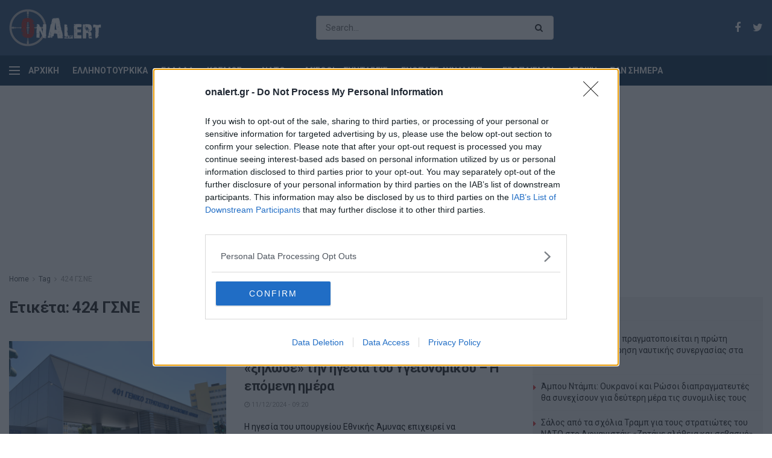

--- FILE ---
content_type: text/html; charset=UTF-8
request_url: https://www.onalert.gr/tags/424-gsne/
body_size: 20002
content:
<!doctype html> <!--[if lt IE 7]><html class="no-js lt-ie9 lt-ie8 lt-ie7" lang="el" prefix="og: http://ogp.me/ns#"> <![endif]--> <!--[if IE 7]><html class="no-js lt-ie9 lt-ie8" lang="el" prefix="og: http://ogp.me/ns#"> <![endif]--> <!--[if IE 8]><html class="no-js lt-ie9" lang="el" prefix="og: http://ogp.me/ns#"> <![endif]--> <!--[if IE 9]><html class="no-js lt-ie10" lang="el" prefix="og: http://ogp.me/ns#"> <![endif]--> <!--[if gt IE 8]><!--><html class="no-js" lang="el" prefix="og: http://ogp.me/ns#"> <!--<![endif]--><head><meta http-equiv="Content-Type" content="text/html; charset=UTF-8" /><meta name='viewport' content='width=device-width, initial-scale=1, user-scalable=yes' /><link rel="profile" href="http://gmpg.org/xfn/11" /><link rel="pingback" href="https://www.onalert.gr/xmlrpc.php" /><title>424 ΓΣΝΕ | OnAlert</title> <script type="text/javascript">var jnews_ajax_url = 'https://www.onalert.gr/?ajax-request=jnews';</script> <meta name="description" content="424 ΓΣΝΕ - Όλα τα τελευταία νέα και ειδήσεις"/><link rel="canonical" href="https://www.onalert.gr/tags/424-gsne/" /><meta property="og:locale" content="el_GR" /><meta property="og:type" content="object" /><meta property="og:title" content="424 ΓΣΝΕ | OnAlert" /><meta property="og:description" content="424 ΓΣΝΕ - Όλα τα τελευταία νέα και ειδήσεις" /><meta property="og:url" content="https://www.onalert.gr/tags/424-gsne/" /><meta property="og:site_name" content="OnAlert" /><meta name="twitter:card" content="summary_large_image" /><meta name="twitter:description" content="424 ΓΣΝΕ - Όλα τα τελευταία νέα και ειδήσεις" /><meta name="twitter:title" content="424 ΓΣΝΕ | OnAlert" /><link rel='dns-prefetch' href='//fonts.googleapis.com' /><link rel="alternate" type="application/rss+xml" title="Ροή RSS &raquo; OnAlert" href="https://www.onalert.gr/feed/" /><link rel="alternate" type="application/rss+xml" title="Κανάλι ετικέτας 424 ΓΣΝΕ &raquo; OnAlert" href="https://www.onalert.gr/tags/424-gsne/feed/" /><style type="text/css">img.wp-smiley,img.emoji{display:inline!important;border:none!important;box-shadow:none!important;height:1em!important;width:1em!important;margin:0 .07em!important;vertical-align:-0.1em!important;background:none!important;padding:0!important}</style><link rel='stylesheet' id='wp-block-library-css'  href='https://www.onalert.gr/wp-includes/css/dist/block-library/style.min.css' type='text/css' media='all' /><link rel='stylesheet' id='featured-articles-css'  href='https://www.onalert.gr/wp-content/cache/busting/1/wp-content/plugins/featured-articles/public/css/featured-articles-public-1.0.0.css' type='text/css' media='all' /><link data-minify="1" rel='stylesheet' id='gem-political-ad-form-css'  href='https://www.onalert.gr/wp-content/cache/min/1/wp-content/plugins/gem-political-ad-form-1/public/css/gem-political-ad-form-public-10e8d6cd03e5cd5488fa86f9ee94480b.css' type='text/css' media='all' /><link rel='stylesheet' id='jnews-parent-style-css'  href='https://www.onalert.gr/wp-content/themes/jnews/style.css' type='text/css' media='all' /><link crossorigin="anonymous" rel='stylesheet' id='jeg_customizer_font-css'  href='//fonts.googleapis.com/css?family=Roboto%3Aregular%2C700%2C700&#038;ver=1.0.0' type='text/css' media='all' /> <!--[if lt IE 9]><link rel='stylesheet' id='vc_lte_ie9-css'  href='https://www.onalert.gr/wp-content/plugins/js_composer/assets/css/vc_lte_ie9.min.css?ver=6.0.5' type='text/css' media='screen' /> <![endif]--><link rel='stylesheet' id='mediaelement-css'  href='https://www.onalert.gr/wp-content/cache/busting/1/wp-includes/js/mediaelement/mediaelementplayer-legacy.min-4.2.6-78496d1.css' type='text/css' media='all' /><link rel='stylesheet' id='wp-mediaelement-css'  href='https://www.onalert.gr/wp-includes/js/mediaelement/wp-mediaelement.min.css' type='text/css' media='all' /><link rel='stylesheet' id='jnews-frontend-css'  href='https://www.onalert.gr/wp-content/cache/busting/1/wp-content/themes/jnews/assets/dist/frontend.min-1.0.0.1555427821.css' type='text/css' media='all' /><link data-minify="1" rel='stylesheet' id='jnews-style-css'  href='https://www.onalert.gr/wp-content/cache/min/1/wp-content/themes/jnews-child/style-74f429b7d6ba009bdc8a1eba05fea7e7.css' type='text/css' media='all' /><link data-minify="1" rel='stylesheet' id='jnews-scheme-css'  href='https://www.onalert.gr/wp-content/cache/min/1/wp-content/themes/jnews/data/import/business/scheme-baee551670847e12bef6eef67707aec5.css' type='text/css' media='all' /><link data-minify="1" rel='stylesheet' id='jeg-dynamic-style-css'  href='https://www.onalert.gr/wp-content/cache/min/1/wp-content/uploads/jeg/jeg-R0Gdemz8X9-6dd0655d7e4db4fa14b4a9231329c0ca.css' type='text/css' media='all' /> <script type='text/javascript' src='https://www.onalert.gr/wp-content/cache/busting/1/wp-includes/js/jquery/jquery-1.12.4.js'></script> <script type='text/javascript' src='https://www.onalert.gr/wp-content/cache/busting/1/wp-includes/js/jquery/jquery-migrate.min-1.4.1.js' defer></script> <script data-minify="1" type='text/javascript' src='https://www.onalert.gr/wp-content/cache/min/1/wp-content/plugins/featured-articles/public/js/featured-articles-public-bb9e23429d14269b5b8e6749c85ab839.js' defer></script> <script data-minify="1" type='text/javascript' src='https://www.onalert.gr/wp-content/cache/min/1/wp-content/plugins/gem-political-ad-form-1/public/js/gem-political-ad-form-public-0d3f1e5542ee29a7296b7ef74520f886.js' defer></script> <script type='text/javascript'>var mejsL10n = {"language":"el","strings":{"mejs.install-flash":"\u03a7\u03c1\u03b7\u03c3\u03b9\u03bc\u03bf\u03c0\u03bf\u03b9\u03b5\u03af\u03c4\u03b5 \u03ad\u03bd\u03b1\u03bd \u03c0\u03b5\u03c1\u03b9\u03b7\u03b3\u03b7\u03c4\u03ae \u03c0\u03bf\u03c5 \u03b4\u03b5\u03bd \u03ad\u03c7\u03b5\u03b9 \u03c4\u03bf Flash player \u03b5\u03bd\u03b5\u03c1\u03b3\u03bf\u03c0\u03bf\u03b9\u03b7\u03bc\u03ad\u03bd\u03bf \u03ae \u03b5\u03b3\u03ba\u03b1\u03c4\u03b5\u03c3\u03c4\u03b7\u03bc\u03ad\u03bd\u03bf. \u03a0\u03b1\u03c1\u03b1\u03ba\u03b1\u03bb\u03bf\u03cd\u03bc\u03b5 \u03b5\u03bd\u03b5\u03c1\u03b3\u03bf\u03c0\u03bf\u03b9\u03ae\u03c3\u03c4\u03b5 \u03c4\u03bf \u03c0\u03c1\u03cc\u03c3\u03b8\u03b5\u03c4\u03bf \u03c4\u03bf\u03c5 Flash player \u03ae \u03ba\u03ac\u03bd\u03c4\u03b5 \u03bb\u03ae\u03c8\u03b7 \u03c4\u03b7\u03c2 \u03c4\u03b5\u03bb\u03b5\u03c5\u03c4\u03b1\u03af\u03b1\u03c2 \u03ad\u03ba\u03b4\u03bf\u03c3\u03b7\u03c2 \u03b1\u03c0\u03cc https:\/\/get.adobe.com\/flashplayer\/","mejs.fullscreen-off":"\u039a\u03bb\u03b5\u03af\u03c3\u03b9\u03bc\u03bf \u03c0\u03bb\u03ae\u03c1\u03bf\u03c5\u03c2 \u03bf\u03b8\u03cc\u03bd\u03b7\u03c2","mejs.fullscreen-on":"\u03a0\u03bb\u03ae\u03c1\u03b7\u03c2 \u03bf\u03b8\u03cc\u03bd\u03b7","mejs.download-video":"\u0391\u03bd\u03ac\u03ba\u03c4\u03b7\u03c3\u03b7 \u03b2\u03af\u03bd\u03c4\u03b5\u03bf","mejs.fullscreen":"\u03a0\u03bb\u03ae\u03c1\u03b7\u03c2 \u03bf\u03b8\u03cc\u03bd\u03b7","mejs.time-jump-forward":["\u039c\u03b5\u03c4\u03ac\u03b2\u03b1\u03c3\u03b7 \u03b5\u03bc\u03c0\u03c1\u03cc\u03c2 1 \u03b4\u03b5\u03c5\u03c4\u03b5\u03c1\u03cc\u03bb\u03b5\u03c0\u03c4\u03bf","\u03a0\u03ae\u03b3\u03b1\u03b9\u03bd\u03b5 \u03bc\u03c0\u03c1\u03bf\u03c3\u03c4\u03ac %1 \u03b4\u03b5\u03c5\u03c4\u03b5\u03c1\u03cc\u03bb\u03b5\u03c0\u03c4\u03b1"],"mejs.loop":"\u0395\u03bd\u03b1\u03bb\u03bb\u03b1\u03b3\u03ae \u03c3\u03c5\u03bd\u03b5\u03c7\u03bf\u03cd\u03c2 \u03b1\u03bd\u03b1\u03c0\u03b1\u03c1\u03b1\u03b3\u03c9\u03b3\u03ae\u03c2","mejs.play":"\u0391\u03bd\u03b1\u03c0\u03b1\u03c1\u03b1\u03b3\u03c9\u03b3\u03ae","mejs.pause":"\u03a0\u03b1\u03cd\u03c3\u03b7","mejs.close":"\u039a\u03bb\u03b5\u03af\u03c3\u03b9\u03bc\u03bf","mejs.time-slider":"\u03a7\u03c1\u03cc\u03bd\u03bf\u03c2 \u03ba\u03cd\u03bb\u03b9\u03c3\u03b7\u03c2","mejs.time-help-text":"\u03a7\u03c1\u03b7\u03c3\u03b9\u03bc\u03bf\u03c0\u03bf\u03b9\u03ae\u03c3\u03c4\u03b5 \u03c4\u03b1 \u03c0\u03bb\u03ae\u03ba\u03c4\u03c1\u03b1 \u0391\u03c1\u03b9\u03c3\u03c4\u03b5\u03c1\u03cc\/\u0394\u03b5\u03be\u03af \u03b2\u03ad\u03bb\u03bf\u03c2 \u03b3\u03b9\u03b1 \u03bd\u03b1 \u03c0\u03c1\u03bf\u03c7\u03c9\u03c1\u03ae\u03c3\u03b5\u03c4\u03b5 \u03ad\u03bd\u03b1 \u03b4\u03b5\u03c5\u03c4\u03b5\u03c1\u03cc\u03bb\u03b5\u03c0\u03c4\u03bf, \u03a0\u03ac\u03bd\u03c9\/\u039a\u03ac\u03c4\u03c9 \u03b2\u03ad\u03bb\u03b7 \u03b3\u03b9\u03b1 \u03bd\u03b1 \u03c0\u03c1\u03bf\u03c7\u03c9\u03c1\u03ae\u03c3\u03b5\u03c4\u03b5 \u03b4\u03ad\u03ba\u03b1 \u03b4\u03b5\u03c5\u03c4\u03b5\u03c1\u03cc\u03bb\u03b5\u03c0\u03c4\u03b1.","mejs.time-skip-back":["\u03a0\u03af\u03c3\u03c9 1 \u03b4\u03b5\u03c5\u03c4\u03b5\u03c1\u03cc\u03bb\u03b5\u03c0\u03c4\u03bf","\u039c\u03b5\u03c4\u03ac\u03b2\u03b1\u03c3\u03b7 \u03c0\u03af\u03c3\u03c9 %1 \u03b4\u03b5\u03c5\u03c4\u03b5\u03c1\u03cc\u03bb\u03b5\u03c0\u03c4\u03b1"],"mejs.captions-subtitles":"\u039b\u03b5\u03b6\u03ac\u03bd\u03c4\u03b5\u03c2\/\u03c5\u03c0\u03cc\u03c4\u03b9\u03c4\u03bb\u03bf\u03b9","mejs.captions-chapters":"\u039a\u03b5\u03c6\u03ac\u03bb\u03b1\u03b9\u03b1","mejs.none":"\u039a\u03b1\u03bc\u03af\u03b1","mejs.mute-toggle":"\u03a3\u03af\u03b3\u03b1\u03c3\u03b7\/\u03b1\u03c0\u03bf\u03c3\u03af\u03b3\u03b1\u03c3\u03b7","mejs.volume-help-text":"\u03a7\u03c1\u03b7\u03c3\u03b9\u03bc\u03bf\u03c0\u03bf\u03b9\u03b5\u03af\u03c3\u03c4\u03b5 \u03c4\u03b1 \u03c0\u03bb\u03ae\u03ba\u03c4\u03c1\u03b1 \u03a0\u03ac\u03bd\u03c9\/\u039a\u03ac\u03c4\u03c9 \u03b2\u03ad\u03bb\u03bf\u03c2 \u03b3\u03b9\u03b1 \u03bd\u03b1 \u03b1\u03c5\u03be\u03ae\u03c3\u03b5\u03c4\u03b5 \u03ae \u03bd\u03b1 \u03bc\u03b5\u03b9\u03ce\u03c3\u03b5\u03c4\u03b5 \u03ad\u03bd\u03c4\u03b1\u03c3\u03b7.","mejs.unmute":"\u0391\u03c0\u03bf\u03c3\u03af\u03b3\u03b1\u03c3\u03b7","mejs.mute":"\u03a3\u03af\u03b3\u03b1\u03c3\u03b7","mejs.volume-slider":"\u03a1\u03c5\u03b8\u03bc\u03b9\u03c3\u03c4\u03b9\u03ba\u03cc \u0388\u03bd\u03c4\u03b1\u03c3\u03b7\u03c2","mejs.video-player":"\u03a0\u03c1\u03cc\u03b3\u03c1\u03b1\u03bc\u03bc\u03b1 \u0391\u03bd\u03b1\u03c0\u03b1\u03c1\u03b1\u03b3\u03c9\u03b3\u03ae\u03c2 \u0392\u03af\u03bd\u03c4\u03b5\u03bf","mejs.audio-player":"\u03a0\u03c1\u03cc\u03b3\u03c1\u03b1\u03bc\u03bc\u03b1 \u0391\u03bd\u03b1\u03c0\u03b1\u03c1\u03b1\u03b3\u03c9\u03b3\u03ae\u03c2 \u0389\u03c7\u03bf\u03c5","mejs.ad-skip":"\u03a0\u03b1\u03c1\u03ac\u03b2\u03bb\u03b5\u03c8\u03b7 \u03b4\u03b9\u03b1\u03c6\u03ae\u03bc\u03b9\u03c3\u03b7\u03c2","mejs.ad-skip-info":["\u03a0\u03b1\u03c1\u03ac\u03b2\u03bb\u03b5\u03c8\u03b7 \u03c3\u03b5 1 \u03b4\u03b5\u03c5\u03c4\u03b5\u03c1\u03cc\u03bb\u03b5\u03c0\u03c4\u03bf","\u03a0\u03b1\u03c1\u03ac\u03bb\u03b5\u03b9\u03c8\u03b7 \u03c3\u03b5 %1 \u03b4\u03b5\u03c5\u03c4\u03b5\u03c1\u03cc\u03bb\u03b5\u03c0\u03c4\u03b1"],"mejs.source-chooser":"\u0395\u03c0\u03b9\u03bb\u03bf\u03b3\u03ad\u03b1\u03c2 \u03c0\u03b7\u03b3\u03ae\u03c2","mejs.stop":"\u03a4\u03b5\u03c1\u03bc\u03b1\u03c4\u03b9\u03c3\u03bc\u03cc\u03c2","mejs.speed-rate":"\u03a4\u03b1\u03c7\u03cd\u03c4\u03b7\u03c4\u03b1","mejs.live-broadcast":"\u0396\u03c9\u03bd\u03c4\u03b1\u03bd\u03ae \u03bc\u03b5\u03c4\u03ac\u03b4\u03bf\u03c3\u03b7","mejs.afrikaans":"\u0386\u03c6\u03c1\u03b9\u03ba\u03b1\u03b1\u03bd\u03c2","mejs.albanian":"\u0391\u03bb\u03b2\u03b1\u03bd\u03b9\u03ba\u03ac","mejs.arabic":"\u0391\u03c1\u03b1\u03b2\u03b9\u03ba\u03ac","mejs.belarusian":"\u039b\u03b5\u03c5\u03ba\u03bf\u03c1\u03c9\u03c3\u03b9\u03ba\u03ac","mejs.bulgarian":"\u0392\u03bf\u03c5\u03bb\u03b3\u03b1\u03c1\u03b9\u03ba\u03ac","mejs.catalan":"\u039a\u03b1\u03c4\u03b1\u03bb\u03b1\u03bd\u03b9\u03ba\u03ac","mejs.chinese":"\u039a\u03b9\u03bd\u03ad\u03b6\u03b9\u03ba\u03b1","mejs.chinese-simplified":"\u039a\u03b9\u03bd\u03ad\u03b6\u03b9\u03ba\u03b1 (\u0391\u03c0\u03bb\u03bf\u03c0\u03bf\u03b9\u03b7\u03bc\u03ad\u03bd\u03b1)","mejs.chinese-traditional":"\u039a\u03b9\u03bd\u03ad\u03b6\u03b9\u03ba\u03b1 (\u03a0\u03b1\u03c1\u03b1\u03b4\u03bf\u03c3\u03b9\u03b1\u03ba\u03ac)","mejs.croatian":"\u039a\u03c1\u03bf\u03b1\u03c4\u03b9\u03ba\u03ac","mejs.czech":"\u03a4\u03c3\u03ad\u03c7\u03b9\u03ba\u03b1","mejs.danish":"\u0394\u03b1\u03bd\u03ad\u03b6\u03b9\u03ba\u03b1","mejs.dutch":"\u039f\u03bb\u03bb\u03b1\u03bd\u03b4\u03b9\u03ba\u03ac","mejs.english":"\u0391\u03b3\u03b3\u03bb\u03b9\u03ba\u03ac","mejs.estonian":"\u0395\u03c3\u03b8\u03bf\u03bd\u03b9\u03b1\u03bd\u03ac","mejs.filipino":"\u03a6\u03b9\u03bb\u03b9\u03c0\u03c0\u03b9\u03bd\u03ad\u03b6\u03b9\u03ba\u03b1","mejs.finnish":"\u039f\u03bb\u03bf\u03ba\u03bb\u03ae\u03c1\u03c9\u03c3\u03b7","mejs.french":"\u0393\u03b1\u03bb\u03bb\u03b9\u03ba\u03ac","mejs.galician":"\u0393\u03b1\u03bb\u03b9\u03ba\u03b9\u03b1\u03bd\u03ac","mejs.german":"\u0393\u03b5\u03c1\u03bc\u03b1\u03bd\u03b9\u03ba\u03ac","mejs.greek":"\u0395\u03bb\u03bb\u03b7\u03bd\u03b9\u03ba\u03ac","mejs.haitian-creole":"\u039a\u03c1\u03b5\u03bf\u03bb\u03b9\u03ba\u03ac \u0391\u03ca\u03c4\u03ae\u03c2","mejs.hebrew":"\u0395\u03b2\u03c1\u03b1\u03ca\u03ba\u03ac","mejs.hindi":"\u03a7\u03af\u03bd\u03c4\u03b9","mejs.hungarian":"\u039f\u03c5\u03b3\u03b3\u03c1\u03b9\u03ba\u03ac","mejs.icelandic":"\u0399\u03c3\u03bb\u03b1\u03bd\u03b4\u03b9\u03ba\u03ac","mejs.indonesian":"\u0399\u03bd\u03b4\u03bf\u03bd\u03b7\u03c3\u03b9\u03b1\u03ba\u03ac","mejs.irish":"\u0399\u03c1\u03bb\u03b1\u03bd\u03b4\u03b9\u03ba\u03ac","mejs.italian":"\u0399\u03c4\u03b1\u03bb\u03b9\u03ba\u03ac","mejs.japanese":"\u0399\u03b1\u03c0\u03c9\u03bd\u03b9\u03ba\u03ac","mejs.korean":"\u039a\u03bf\u03b5\u03c1\u03ac\u03c4\u03b9\u03ba\u03b1","mejs.latvian":"\u039b\u03b5\u03c4\u03bf\u03bd\u03b9\u03ba\u03ac","mejs.lithuanian":"\u039b\u03b9\u03b8\u03bf\u03c5\u03b1\u03bd\u03b9\u03ba\u03ac","mejs.macedonian":"\u03a3\u03ba\u03bf\u03c0\u03b9\u03b1\u03bd\u03ac","mejs.malay":"\u039c\u03b1\u03bb\u03b1\u03b9\u03c3\u03b9\u03b1\u03bd\u03ac","mejs.maltese":"\u039c\u03b1\u03bb\u03c4\u03ad\u03b6\u03b9\u03ba\u03b1","mejs.norwegian":"\u039d\u03bf\u03c1\u03b2\u03b7\u03b3\u03b9\u03ba\u03ac","mejs.persian":"\u03a0\u03b5\u03c1\u03c3\u03b9\u03ba\u03ac","mejs.polish":"\u03a0\u03bf\u03bb\u03c9\u03bd\u03b9\u03ba\u03ac","mejs.portuguese":"\u03a0\u03bf\u03c1\u03c4\u03bf\u03b3\u03b1\u03bb\u03b9\u03ba\u03ac","mejs.romanian":"\u03a1\u03bf\u03c5\u03bc\u03b1\u03bd\u03b9\u03ba\u03ac","mejs.russian":"\u03a1\u03c9\u03c3\u03b9\u03ba\u03ac","mejs.serbian":"\u03a3\u03b5\u03c1\u03b2\u03b9\u03ba\u03ac","mejs.slovak":"\u03a3\u03bb\u03bf\u03b2\u03b1\u03ba\u03b9\u03ba\u03ac","mejs.slovenian":"\u03a3\u03bb\u03bf\u03b2\u03b5\u03bd\u03b9\u03ba\u03ac","mejs.spanish":"\u0399\u03c3\u03c0\u03b1\u03bd\u03b9\u03ba\u03ac","mejs.swahili":"\u03a3\u03bf\u03c5\u03b1\u03c7\u03af\u03bb\u03b9","mejs.swedish":"\u03a3\u03bf\u03c5\u03b7\u03b4\u03b9\u03ba\u03ac","mejs.tagalog":"Tagalog","mejs.thai":"\u03a4\u03b1\u03ca\u03bb\u03b1\u03bd\u03b4\u03ad\u03b6\u03b9\u03ba\u03b1","mejs.turkish":"\u03a4\u03bf\u03c5\u03c1\u03ba\u03b9\u03ba\u03ac","mejs.ukrainian":"\u039f\u03c5\u03ba\u03c1\u03b1\u03bd\u03b9\u03ba\u03ac","mejs.vietnamese":"\u0392\u03b9\u03b5\u03c4\u03bd\u03b1\u03bc\u03ad\u03b6\u03b9\u03ba\u03b1","mejs.welsh":"\u039f\u03c5\u03b1\u03bb\u03b9\u03ba\u03ac","mejs.yiddish":"\u0393\u03af\u03bd\u03c4\u03b9\u03c2"}};</script> <script type='text/javascript' src='https://www.onalert.gr/wp-content/cache/busting/1/wp-includes/js/mediaelement/mediaelement-and-player.min-4.2.6-78496d1.js' defer></script> <script type='text/javascript' src='https://www.onalert.gr/wp-includes/js/mediaelement/mediaelement-migrate.min.js' defer></script> <script type='text/javascript'>/* <![CDATA[ */ var _wpmejsSettings = {"pluginPath":"\/wp-includes\/js\/mediaelement\/","classPrefix":"mejs-","stretching":"responsive"}; /* ]]> */</script> <link rel='https://api.w.org/' href='https://www.onalert.gr/wp-json/' /><link rel="EditURI" type="application/rsd+xml" title="RSD" href="https://www.onalert.gr/xmlrpc.php?rsd" /><link rel="wlwmanifest" type="application/wlwmanifest+xml" href="https://www.onalert.gr/wp-includes/wlwmanifest.xml" /><meta name="generator" content="WordPress 5.1.21" /> <script async src="https://www.googletagmanager.com/gtag/js?id=G-F8B4DMN7MW"></script> <script>window.dataLayer = window.dataLayer || [];
  function gtag(){dataLayer.push(arguments);}
  gtag('js', new Date());

  gtag('config', 'G-F8B4DMN7MW');</script>  <script type="text/javascript" async=true>(function() {
  var host = window.location.hostname;
  var element = document.createElement('script');
  var firstScript = document.getElementsByTagName('script')[0];
  var url = 'https://cmp.inmobi.com'
    .concat('/choice/', '65WJWHJ5HtDNc', '/', host, '/choice.js?tag_version=V3');
  var uspTries = 0;
  var uspTriesLimit = 3;
  element.async = true;
  element.type = 'text/javascript';
  element.src = url;

  firstScript.parentNode.insertBefore(element, firstScript);

  function makeStub() {
    var TCF_LOCATOR_NAME = '__tcfapiLocator';
    var queue = [];
    var win = window;
    var cmpFrame;

    function addFrame() {
      var doc = win.document;
      var otherCMP = !!(win.frames[TCF_LOCATOR_NAME]);

      if (!otherCMP) {
        if (doc.body) {
          var iframe = doc.createElement('iframe');

          iframe.style.cssText = 'display:none';
          iframe.name = TCF_LOCATOR_NAME;
          doc.body.appendChild(iframe);
        } else {
          setTimeout(addFrame, 5);
        }
      }
      return !otherCMP;
    }

    function tcfAPIHandler() {
      var gdprApplies;
      var args = arguments;

      if (!args.length) {
        return queue;
      } else if (args[0] === 'setGdprApplies') {
        if (
          args.length > 3 &&
          args[2] === 2 &&
          typeof args[3] === 'boolean'
        ) {
          gdprApplies = args[3];
          if (typeof args[2] === 'function') {
            args[2]('set', true);
          }
        }
      } else if (args[0] === 'ping') {
        var retr = {
          gdprApplies: gdprApplies,
          cmpLoaded: false,
          cmpStatus: 'stub'
        };

        if (typeof args[2] === 'function') {
          args[2](retr);
        }
      } else {
        if(args[0] === 'init' && typeof args[3] === 'object') {
          args[3] = Object.assign(args[3], { tag_version: 'V3' });
        }
        queue.push(args);
      }
    }

    function postMessageEventHandler(event) {
      var msgIsString = typeof event.data === 'string';
      var json = {};

      try {
        if (msgIsString) {
          json = JSON.parse(event.data);
        } else {
          json = event.data;
        }
      } catch (ignore) {}

      var payload = json.__tcfapiCall;

      if (payload) {
        window.__tcfapi(
          payload.command,
          payload.version,
          function(retValue, success) {
            var returnMsg = {
              __tcfapiReturn: {
                returnValue: retValue,
                success: success,
                callId: payload.callId
              }
            };
            if (msgIsString) {
              returnMsg = JSON.stringify(returnMsg);
            }
            if (event && event.source && event.source.postMessage) {
              event.source.postMessage(returnMsg, '*');
            }
          },
          payload.parameter
        );
      }
    }

    while (win) {
      try {
        if (win.frames[TCF_LOCATOR_NAME]) {
          cmpFrame = win;
          break;
        }
      } catch (ignore) {}

      if (win === window.top) {
        break;
      }
      win = win.parent;
    }
    if (!cmpFrame) {
      addFrame();
      win.__tcfapi = tcfAPIHandler;
      win.addEventListener('message', postMessageEventHandler, false);
    }
  };

  makeStub();

  function makeGppStub() {
    const CMP_ID = 10;
    const SUPPORTED_APIS = [
      '2:tcfeuv2',
      '6:uspv1',
      '7:usnatv1',
      '8:usca',
      '9:usvav1',
      '10:uscov1',
      '11:usutv1',
      '12:usctv1'
    ];

    window.__gpp_addFrame = function (n) {
      if (!window.frames[n]) {
        if (document.body) {
          var i = document.createElement("iframe");
          i.style.cssText = "display:none";
          i.name = n;
          document.body.appendChild(i);
        } else {
          window.setTimeout(window.__gpp_addFrame, 10, n);
        }
      }
    };
    window.__gpp_stub = function () {
      var b = arguments;
      __gpp.queue = __gpp.queue || [];
      __gpp.events = __gpp.events || [];

      if (!b.length || (b.length == 1 && b[0] == "queue")) {
        return __gpp.queue;
      }

      if (b.length == 1 && b[0] == "events") {
        return __gpp.events;
      }

      var cmd = b[0];
      var clb = b.length > 1 ? b[1] : null;
      var par = b.length > 2 ? b[2] : null;
      if (cmd === "ping") {
        clb(
          {
            gppVersion: "1.1", // must be “Version.Subversion”, current: “1.1”
            cmpStatus: "stub", // possible values: stub, loading, loaded, error
            cmpDisplayStatus: "hidden", // possible values: hidden, visible, disabled
            signalStatus: "not ready", // possible values: not ready, ready
            supportedAPIs: SUPPORTED_APIS, // list of supported APIs
            cmpId: CMP_ID, // IAB assigned CMP ID, may be 0 during stub/loading
            sectionList: [],
            applicableSections: [-1],
            gppString: "",
            parsedSections: {},
          },
          true
        );
      } else if (cmd === "addEventListener") {
        if (!("lastId" in __gpp)) {
          __gpp.lastId = 0;
        }
        __gpp.lastId++;
        var lnr = __gpp.lastId;
        __gpp.events.push({
          id: lnr,
          callback: clb,
          parameter: par,
        });
        clb(
          {
            eventName: "listenerRegistered",
            listenerId: lnr, // Registered ID of the listener
            data: true, // positive signal
            pingData: {
              gppVersion: "1.1", // must be “Version.Subversion”, current: “1.1”
              cmpStatus: "stub", // possible values: stub, loading, loaded, error
              cmpDisplayStatus: "hidden", // possible values: hidden, visible, disabled
              signalStatus: "not ready", // possible values: not ready, ready
              supportedAPIs: SUPPORTED_APIS, // list of supported APIs
              cmpId: CMP_ID, // list of supported APIs
              sectionList: [],
              applicableSections: [-1],
              gppString: "",
              parsedSections: {},
            },
          },
          true
        );
      } else if (cmd === "removeEventListener") {
        var success = false;
        for (var i = 0; i < __gpp.events.length; i++) {
          if (__gpp.events[i].id == par) {
            __gpp.events.splice(i, 1);
            success = true;
            break;
          }
        }
        clb(
          {
            eventName: "listenerRemoved",
            listenerId: par, // Registered ID of the listener
            data: success, // status info
            pingData: {
              gppVersion: "1.1", // must be “Version.Subversion”, current: “1.1”
              cmpStatus: "stub", // possible values: stub, loading, loaded, error
              cmpDisplayStatus: "hidden", // possible values: hidden, visible, disabled
              signalStatus: "not ready", // possible values: not ready, ready
              supportedAPIs: SUPPORTED_APIS, // list of supported APIs
              cmpId: CMP_ID, // CMP ID
              sectionList: [],
              applicableSections: [-1],
              gppString: "",
              parsedSections: {},
            },
          },
          true
        );
      } else if (cmd === "hasSection") {
        clb(false, true);
      } else if (cmd === "getSection" || cmd === "getField") {
        clb(null, true);
      }
      //queue all other commands
      else {
        __gpp.queue.push([].slice.apply(b));
      }
    };
    window.__gpp_msghandler = function (event) {
      var msgIsString = typeof event.data === "string";
      try {
        var json = msgIsString ? JSON.parse(event.data) : event.data;
      } catch (e) {
        var json = null;
      }
      if (typeof json === "object" && json !== null && "__gppCall" in json) {
        var i = json.__gppCall;
        window.__gpp(
          i.command,
          function (retValue, success) {
            var returnMsg = {
              __gppReturn: {
                returnValue: retValue,
                success: success,
                callId: i.callId,
              },
            };
            event.source.postMessage(msgIsString ? JSON.stringify(returnMsg) : returnMsg, "*");
          },
          "parameter" in i ? i.parameter : null,
          "version" in i ? i.version : "1.1"
        );
      }
    };
    if (!("__gpp" in window) || typeof window.__gpp !== "function") {
      window.__gpp = window.__gpp_stub;
      window.addEventListener("message", window.__gpp_msghandler, false);
      window.__gpp_addFrame("__gppLocator");
    }
  };

  makeGppStub();

  var uspStubFunction = function() {
    var arg = arguments;
    if (typeof window.__uspapi !== uspStubFunction) {
      setTimeout(function() {
        if (typeof window.__uspapi !== 'undefined') {
          window.__uspapi.apply(window.__uspapi, arg);
        }
      }, 500);
    }
  };

  var checkIfUspIsReady = function() {
    uspTries++;
    if (window.__uspapi === uspStubFunction && uspTries < uspTriesLimit) {
      console.warn('USP is not accessible');
    } else {
      clearInterval(uspInterval);
    }
  };

  if (typeof window.__uspapi === 'undefined') {
    window.__uspapi = uspStubFunction;
    var uspInterval = setInterval(checkIfUspIsReady, 6000);
  }
})();</script>  <script async src="https://securepubads.g.doubleclick.net/tag/js/gpt.js"></script> <script>window.googletag = window.googletag || {cmd: []};	
  googletag.cmd.push(function() {

  var home_banners = googletag.sizeMapping()
    .addSize([1024, 0], [[970, 250], [728, 90]])
    .addSize([768, 0], [[728, 90], [300, 250]])
    .addSize([0, 0], [[300, 250]])
    .build();
  var top_banners = googletag.sizeMapping()
    .addSize([1024, 0], [[728, 90], [970, 250]])
    .addSize([768, 0], [[728, 90]])
    .addSize([0, 0], [])
    .build();      
  var sidebar_banners = googletag.sizeMapping()
    .addSize([992, 0], [[300, 600], [160, 600], [300, 250]])
		.addSize([0, 0], [])
    .build();
  var skin = googletag.sizeMapping()
    .addSize([990, 0], [1, 1])
  	.addSize([0, 0], [])
		.build();

  	    googletag.defineSlot('/1217598/onalert.gr/Onalert_Horizontal_Ros', [[970, 250], [728, 90]], 'div-gpt-ad-1555329649994-0').defineSizeMapping(top_banners).addService(googletag.pubads());
    googletag.defineSlot('/1217598/onalert.gr/Onalert_Rectangle_Ros_1', [[300, 600], [160, 600], [300, 250]], 'div-gpt-ad-1555329716299-0').defineSizeMapping(sidebar_banners).addService(googletag.pubads());
    googletag.defineSlot('/1217598/onalert.gr/Onalert_Rectangle_Ros_2', [[300, 600], [160, 600], [300, 250]], 'div-gpt-ad-1555329742586-0').defineSizeMapping(sidebar_banners).addService(googletag.pubads());
	    
    	  					
					googletag.pubads().setTargeting('Page', "603536");
	  				googletag.pubads().setTargeting('Type', "page");
	 		
    googletag.pubads().setTargeting("site", "onalert");
    //googletag.pubads().disableInitialLoad();
    googletag.pubads().enableSingleRequest();
    googletag.pubads().enableLazyLoad({
                fetchMarginPercent: 200,  
                renderMarginPercent: 100,  
                mobileScaling: 2.0  
              });
    googletag.enableServices();
  });</script> <script src="//cdn.orangeclickmedia.com/tech/onalert.gr/ocm.js" async="async"></script> <meta name="generator" content="Powered by WPBakery Page Builder - drag and drop page builder for WordPress."/><link rel="icon" href="https://www.onalert.gr/wp-content/uploads/2019/04/OnAlert_icon-75x75.png" sizes="32x32" /><link rel="icon" href="https://www.onalert.gr/wp-content/uploads/2019/04/OnAlert_icon.png" sizes="192x192" /><link rel="apple-touch-icon-precomposed" href="https://www.onalert.gr/wp-content/uploads/2019/04/OnAlert_icon.png" /><meta name="msapplication-TileImage" content="https://www.onalert.gr/wp-content/uploads/2019/04/OnAlert_icon.png" /><style type="text/css" id="wp-custom-css">.jeg_postblock_5 .jeg_meta_author{display:none}.jeg_postblock_5 .jeg_post_meta div:not(.jeg_meta_date){display:none}.jeg_postblock_5 .jeg_post_category{display:none}.jeg_postblock_28{background:#F2F2F2}.jeg_readmore{visibility:hidden;line-height:0}.jeg_readmore:before{visibility:visible;content:"Διαβαστε περισσοτερα ...";font-weight:700}.jeg_readmore:hover{color:red}.jeg_postblock_22 .jeg_block_title{visibility:hidden}.jeg_postblock_22 .jeg_block_title:before{visibility:visible;content:"Σχετικά Άρθρα"}.jeg_navbar{height:50px}.jeg_midbar{height:92px}@media only screen and (max-width:750px){#div-gpt-ad-1555329649994-0{display:none}}.eng_widget_href{color:#212121}</style><noscript><style>.wpb_animate_when_almost_visible{opacity:1}</style></noscript><noscript><style id="rocket-lazyload-nojs-css">.rll-youtube-player,[data-lazy-src]{display:none!important}</style></noscript></head><body class="archive tag tag-424-gsne tag-15515 jnews jsc_normal wpb-js-composer js-comp-ver-6.0.5 vc_responsive"><div class="jeg_ad jeg_ad_top jnews_header_top_ads"><div class='ads-wrapper  '></div></div><div class="jeg_viewport"><div class="jeg_header_wrapper"><div class="jeg_header_instagram_wrapper"></div><div class="jeg_header normal"><div class="jeg_midbar jeg_container dark"><div class="container"><div class="jeg_nav_row"><div class="jeg_nav_col jeg_nav_left jeg_nav_normal"><div class="item_wrap jeg_nav_alignleft"><div class="jeg_nav_item jeg_logo jeg_desktop_logo"><div class="site-title"> <a href="https://www.onalert.gr/" style="padding: 0 0px 0px 0px;"> <img src="data:image/svg+xml,%3Csvg%20xmlns='http://www.w3.org/2000/svg'%20viewBox='0%200%200%200'%3E%3C/svg%3E" data-lazy-srcset="https://www.onalert.gr/wp-content/uploads/2019/04/OnAlert_white_logo-header.png 1x, https://www.onalert.gr/wp-content/uploads/2019/04/OnAlert_white_logo-02.png 2x" alt="OnAlert" data-lazy-src="https://www.onalert.gr/wp-content/uploads/2019/04/OnAlert_white_logo-header.png"><noscript><img src="https://www.onalert.gr/wp-content/uploads/2019/04/OnAlert_white_logo-header.png" srcset="https://www.onalert.gr/wp-content/uploads/2019/04/OnAlert_white_logo-header.png 1x, https://www.onalert.gr/wp-content/uploads/2019/04/OnAlert_white_logo-02.png 2x" alt="OnAlert"></noscript> </a></div></div></div></div><div class="jeg_nav_col jeg_nav_center jeg_nav_grow"><div class="item_wrap jeg_nav_aligncenter"><div class="jeg_nav_item jeg_nav_html"></div><div class="jeg_nav_item jeg_nav_search"><div class="jeg_search_wrapper jeg_search_no_expand rounded"> <a href="#" class="jeg_search_toggle"><i class="fa fa-search"></i></a><form action="https://www.onalert.gr/" method="get" class="jeg_search_form" target="_top"> <input name="s" class="jeg_search_input" placeholder="Search..." type="text" value="" autocomplete="off"> <button type="submit" class="jeg_search_button btn"><i class="fa fa-search"></i></button></form><div class="jeg_search_result jeg_search_hide with_result"><div class="search-result-wrapper"></div><div class="search-link search-noresult"> No Result</div><div class="search-link search-all-button"> <i class="fa fa-search"></i> View All Result</div></div></div></div></div></div><div class="jeg_nav_col jeg_nav_right jeg_nav_normal"><div class="item_wrap jeg_nav_alignleft"><div class="jeg_nav_item socials_widget jeg_social_icon_block nobg"> <a href="https://www.facebook.com/OnAlertgr-169622579719516/" target='_blank' class="jeg_facebook"><i class="fa fa-facebook"></i> </a><a href="https://twitter.com/OnAlertfeed" target='_blank' class="jeg_twitter"><i class="fa fa-twitter"></i> </a></div></div></div></div></div></div><div class="jeg_bottombar jeg_navbar jeg_container jeg_navbar_wrapper jeg_navbar_normal jeg_navbar_dark"><div class="container"><div class="jeg_nav_row"><div class="jeg_nav_col jeg_nav_left jeg_nav_grow"><div class="item_wrap jeg_nav_alignleft"><div class="jeg_nav_item jeg_nav_icon"> <a href="#" class="toggle_btn jeg_mobile_toggle"> <span></span><span></span><span></span> </a></div><div class="jeg_main_menu_wrapper"><div class="jeg_nav_item jeg_mainmenu_wrap"><ul class="jeg_menu jeg_main_menu jeg_menu_style_1" data-animation="none"><li id="menu-item-341196" class="menu-item menu-item-type-custom menu-item-object-custom menu-item-home menu-item-341196 bgnav" data-item-row="default" ><a href="https://www.onalert.gr/">ΑΡΧΙΚΗ</a></li><li id="menu-item-341201" class="menu-item menu-item-type-taxonomy menu-item-object-category menu-item-341201 bgnav" data-item-row="default" ><a href="https://www.onalert.gr/category/ellinotourkika/">ΕΛΛΗΝΟΤΟΥΡΚΙΚΑ</a></li><li id="menu-item-341314" class="menu-item menu-item-type-taxonomy menu-item-object-category menu-item-341314 bgnav" data-item-row="default" ><a href="https://www.onalert.gr/category/ellada/">ΕΛΛΑΔΑ</a></li><li id="menu-item-341407" class="menu-item menu-item-type-taxonomy menu-item-object-category menu-item-has-children menu-item-341407 bgnav" data-item-row="default" ><a href="https://www.onalert.gr/category/kosmos/">ΚΟΣΜΟΣ</a><ul class="sub-menu"><li id="menu-item-341692" class="menu-item menu-item-type-taxonomy menu-item-object-category menu-item-341692 bgnav" data-item-row="default" ><a href="https://www.onalert.gr/category/kosmos/kypros/">ΚΥΠΡΟΣ</a></li><li id="menu-item-341693" class="menu-item menu-item-type-taxonomy menu-item-object-category menu-item-341693 bgnav" data-item-row="default" ><a href="https://www.onalert.gr/category/kosmos/tourkia/">ΤΟΥΡΚΙΑ</a></li></ul></li><li id="menu-item-341202" class="menu-item menu-item-type-taxonomy menu-item-object-category menu-item-has-children menu-item-341202 bgnav" data-item-row="default" ><a href="https://www.onalert.gr/category/nato/">ΝΑΤΟ</a><ul class="sub-menu"><li id="menu-item-388578" class="menu-item menu-item-type-taxonomy menu-item-object-category menu-item-388578 bgnav" data-item-row="default" ><a href="https://www.onalert.gr/category/nato/synenteykseis/">ΣΥΝΕΝΤΕΥΞΕΙΣ</a></li></ul></li><li id="menu-item-341318" class="menu-item menu-item-type-taxonomy menu-item-object-category menu-item-341318 bgnav" data-item-row="default" ><a href="https://www.onalert.gr/category/misthoi-syntakseis/">ΜΙΣΘΟΙ &#8211; ΣΥΝΤΑΞΕΙΣ</a></li><li id="menu-item-341315" class="menu-item menu-item-type-taxonomy menu-item-object-category menu-item-has-children menu-item-341315 bgnav" data-item-row="default" ><a href="https://www.onalert.gr/category/enoples-dynameis/">ΕΝΟΠΛΕΣ ΔΥΝΑΜΕΙΣ</a><ul class="sub-menu"><li id="menu-item-341373" class="menu-item menu-item-type-taxonomy menu-item-object-category menu-item-341373 bgnav" data-item-row="default" ><a href="https://www.onalert.gr/category/enoples-dynameis/yetha/">ΥΕΘΑ</a></li><li id="menu-item-341370" class="menu-item menu-item-type-taxonomy menu-item-object-category menu-item-341370 bgnav" data-item-row="default" ><a href="https://www.onalert.gr/category/enoples-dynameis/geetha/">ΓΕΕΘΑ</a></li><li id="menu-item-341372" class="menu-item menu-item-type-taxonomy menu-item-object-category menu-item-341372 bgnav" data-item-row="default" ><a href="https://www.onalert.gr/category/enoples-dynameis/ges/">ΓΕΣ</a></li><li id="menu-item-341371" class="menu-item menu-item-type-taxonomy menu-item-object-category menu-item-341371 bgnav" data-item-row="default" ><a href="https://www.onalert.gr/category/enoples-dynameis/gen/">ΓΕΝ</a></li><li id="menu-item-341369" class="menu-item menu-item-type-taxonomy menu-item-object-category menu-item-341369 bgnav" data-item-row="default" ><a href="https://www.onalert.gr/category/enoples-dynameis/gea/">ΓΕΑ</a></li></ul></li><li id="menu-item-341316" class="menu-item menu-item-type-taxonomy menu-item-object-category menu-item-341316 bgnav" data-item-row="default" ><a href="https://www.onalert.gr/category/eksoplismoi/">ΕΞΟΠΛΙΣΜΟΙ</a></li><li id="menu-item-341203" class="menu-item menu-item-type-taxonomy menu-item-object-category menu-item-341203 bgnav" data-item-row="default" ><a href="https://www.onalert.gr/category/apopsi/">ΑΠΟΨΗ</a></li><li id="menu-item-341319" class="menu-item menu-item-type-taxonomy menu-item-object-category menu-item-341319 bgnav" data-item-row="default" ><a href="https://www.onalert.gr/category/san-shmera/">ΣΑΝ ΣΗΜΕΡΑ</a></li></ul></div></div></div></div><div class="jeg_nav_col jeg_nav_center jeg_nav_normal"><div class="item_wrap jeg_nav_alignright"></div></div><div class="jeg_nav_col jeg_nav_right jeg_nav_normal"><div class="item_wrap jeg_nav_alignright"></div></div></div></div></div></div></div><div class="jeg_header_sticky"><div class="sticky_blankspace"></div><div class="jeg_header normal"><div class="jeg_container"><div data-mode="fixed" class="jeg_stickybar jeg_navbar jeg_navbar_wrapper jeg_navbar_normal jeg_navbar_dark"><div class="container"><div class="jeg_nav_row"><div class="jeg_nav_col jeg_nav_left jeg_nav_grow"><div class="item_wrap jeg_nav_alignleft"><div class="jeg_nav_item jeg_logo"><div class="site-title"> <a href="https://www.onalert.gr/"> <img src="data:image/svg+xml,%3Csvg%20xmlns='http://www.w3.org/2000/svg'%20viewBox='0%200%200%200'%3E%3C/svg%3E" data-lazy-srcset="https://www.onalert.gr/wp-content/uploads/2019/04/OnAlert_white_logo-03.png 1x, https://www.onalert.gr/wp-content/uploads/2019/04/OnAlert_white_logo-header.png 2x" alt="OnAlert" data-lazy-src="https://www.onalert.gr/wp-content/uploads/2019/04/OnAlert_white_logo-03.png"><noscript><img src="https://www.onalert.gr/wp-content/uploads/2019/04/OnAlert_white_logo-03.png" srcset="https://www.onalert.gr/wp-content/uploads/2019/04/OnAlert_white_logo-03.png 1x, https://www.onalert.gr/wp-content/uploads/2019/04/OnAlert_white_logo-header.png 2x" alt="OnAlert"></noscript> </a></div></div><div class="jeg_main_menu_wrapper"><div class="jeg_nav_item jeg_mainmenu_wrap"><ul class="jeg_menu jeg_main_menu jeg_menu_style_1" data-animation="none"><li class="menu-item menu-item-type-custom menu-item-object-custom menu-item-home menu-item-341196 bgnav" data-item-row="default" ><a href="https://www.onalert.gr/">ΑΡΧΙΚΗ</a></li><li class="menu-item menu-item-type-taxonomy menu-item-object-category menu-item-341201 bgnav" data-item-row="default" ><a href="https://www.onalert.gr/category/ellinotourkika/">ΕΛΛΗΝΟΤΟΥΡΚΙΚΑ</a></li><li class="menu-item menu-item-type-taxonomy menu-item-object-category menu-item-341314 bgnav" data-item-row="default" ><a href="https://www.onalert.gr/category/ellada/">ΕΛΛΑΔΑ</a></li><li class="menu-item menu-item-type-taxonomy menu-item-object-category menu-item-has-children menu-item-341407 bgnav" data-item-row="default" ><a href="https://www.onalert.gr/category/kosmos/">ΚΟΣΜΟΣ</a><ul class="sub-menu"><li class="menu-item menu-item-type-taxonomy menu-item-object-category menu-item-341692 bgnav" data-item-row="default" ><a href="https://www.onalert.gr/category/kosmos/kypros/">ΚΥΠΡΟΣ</a></li><li class="menu-item menu-item-type-taxonomy menu-item-object-category menu-item-341693 bgnav" data-item-row="default" ><a href="https://www.onalert.gr/category/kosmos/tourkia/">ΤΟΥΡΚΙΑ</a></li></ul></li><li class="menu-item menu-item-type-taxonomy menu-item-object-category menu-item-has-children menu-item-341202 bgnav" data-item-row="default" ><a href="https://www.onalert.gr/category/nato/">ΝΑΤΟ</a><ul class="sub-menu"><li class="menu-item menu-item-type-taxonomy menu-item-object-category menu-item-388578 bgnav" data-item-row="default" ><a href="https://www.onalert.gr/category/nato/synenteykseis/">ΣΥΝΕΝΤΕΥΞΕΙΣ</a></li></ul></li><li class="menu-item menu-item-type-taxonomy menu-item-object-category menu-item-341318 bgnav" data-item-row="default" ><a href="https://www.onalert.gr/category/misthoi-syntakseis/">ΜΙΣΘΟΙ &#8211; ΣΥΝΤΑΞΕΙΣ</a></li><li class="menu-item menu-item-type-taxonomy menu-item-object-category menu-item-has-children menu-item-341315 bgnav" data-item-row="default" ><a href="https://www.onalert.gr/category/enoples-dynameis/">ΕΝΟΠΛΕΣ ΔΥΝΑΜΕΙΣ</a><ul class="sub-menu"><li class="menu-item menu-item-type-taxonomy menu-item-object-category menu-item-341373 bgnav" data-item-row="default" ><a href="https://www.onalert.gr/category/enoples-dynameis/yetha/">ΥΕΘΑ</a></li><li class="menu-item menu-item-type-taxonomy menu-item-object-category menu-item-341370 bgnav" data-item-row="default" ><a href="https://www.onalert.gr/category/enoples-dynameis/geetha/">ΓΕΕΘΑ</a></li><li class="menu-item menu-item-type-taxonomy menu-item-object-category menu-item-341372 bgnav" data-item-row="default" ><a href="https://www.onalert.gr/category/enoples-dynameis/ges/">ΓΕΣ</a></li><li class="menu-item menu-item-type-taxonomy menu-item-object-category menu-item-341371 bgnav" data-item-row="default" ><a href="https://www.onalert.gr/category/enoples-dynameis/gen/">ΓΕΝ</a></li><li class="menu-item menu-item-type-taxonomy menu-item-object-category menu-item-341369 bgnav" data-item-row="default" ><a href="https://www.onalert.gr/category/enoples-dynameis/gea/">ΓΕΑ</a></li></ul></li><li class="menu-item menu-item-type-taxonomy menu-item-object-category menu-item-341316 bgnav" data-item-row="default" ><a href="https://www.onalert.gr/category/eksoplismoi/">ΕΞΟΠΛΙΣΜΟΙ</a></li><li class="menu-item menu-item-type-taxonomy menu-item-object-category menu-item-341203 bgnav" data-item-row="default" ><a href="https://www.onalert.gr/category/apopsi/">ΑΠΟΨΗ</a></li><li class="menu-item menu-item-type-taxonomy menu-item-object-category menu-item-341319 bgnav" data-item-row="default" ><a href="https://www.onalert.gr/category/san-shmera/">ΣΑΝ ΣΗΜΕΡΑ</a></li></ul></div></div></div></div><div class="jeg_nav_col jeg_nav_center jeg_nav_normal"><div class="item_wrap jeg_nav_aligncenter"></div></div><div class="jeg_nav_col jeg_nav_right jeg_nav_normal"><div class="item_wrap jeg_nav_alignright"><div class="jeg_nav_item jeg_search_wrapper search_icon jeg_search_popup_expand"> <a href="#" class="jeg_search_toggle"><i class="fa fa-search"></i></a><form action="https://www.onalert.gr/" method="get" class="jeg_search_form" target="_top"> <input name="s" class="jeg_search_input" placeholder="Search..." type="text" value="" autocomplete="off"> <button type="submit" class="jeg_search_button btn"><i class="fa fa-search"></i></button></form><div class="jeg_search_result jeg_search_hide with_result"><div class="search-result-wrapper"></div><div class="search-link search-noresult"> No Result</div><div class="search-link search-all-button"> <i class="fa fa-search"></i> View All Result</div></div></div></div></div></div></div></div></div></div></div><div class="jeg_navbar_mobile_wrapper"><div class="jeg_navbar_mobile" data-mode="scroll"><div class="jeg_mobile_bottombar jeg_mobile_midbar jeg_container normal"><div class="container"><div class="jeg_nav_row"><div class="jeg_nav_col jeg_nav_left jeg_nav_normal"><div class="item_wrap jeg_nav_alignleft"><div class="jeg_nav_item"> <a href="#" class="toggle_btn jeg_mobile_toggle"><i class="fa fa-bars"></i></a></div></div></div><div class="jeg_nav_col jeg_nav_center jeg_nav_grow"><div class="item_wrap jeg_nav_aligncenter"><div class="jeg_nav_item jeg_mobile_logo"><div class="site-title"> <a href="https://www.onalert.gr/"> <img src="data:image/svg+xml,%3Csvg%20xmlns='http://www.w3.org/2000/svg'%20viewBox='0%200%200%200'%3E%3C/svg%3E" data-lazy-srcset="https://www.onalert.gr/wp-content/uploads/2019/04/OnAlert_white_logo-header.png 1x, https://www.onalert.gr/wp-content/uploads/2019/04/OnAlert_white_logo-02.png 2x" alt="OnAlert" data-lazy-src="https://www.onalert.gr/wp-content/uploads/2019/04/OnAlert_white_logo-header.png"><noscript><img src="https://www.onalert.gr/wp-content/uploads/2019/04/OnAlert_white_logo-header.png" srcset="https://www.onalert.gr/wp-content/uploads/2019/04/OnAlert_white_logo-header.png 1x, https://www.onalert.gr/wp-content/uploads/2019/04/OnAlert_white_logo-02.png 2x" alt="OnAlert"></noscript> </a></div></div></div></div><div class="jeg_nav_col jeg_nav_right jeg_nav_normal"><div class="item_wrap jeg_nav_alignright"><div class="jeg_nav_item jeg_search_wrapper jeg_search_popup_expand"> <a href="#" class="jeg_search_toggle"><i class="fa fa-search"></i></a><form action="https://www.onalert.gr/" method="get" class="jeg_search_form" target="_top"> <input name="s" class="jeg_search_input" placeholder="Search..." type="text" value="" autocomplete="off"> <button type="submit" class="jeg_search_button btn"><i class="fa fa-search"></i></button></form><div class="jeg_search_result jeg_search_hide with_result"><div class="search-result-wrapper"></div><div class="search-link search-noresult"> No Result</div><div class="search-link search-all-button"> <i class="fa fa-search"></i> View All Result</div></div></div></div></div></div></div></div></div><div class="sticky_blankspace" style="height: 60px;"></div></div><div class="jeg_main "><div class="jeg_container"><div class="jeg_content"><div class="jeg_section"><div class="container"><div class="jeg_ad jeg_archive jnews_archive_above_content_ads "><div class='ads-wrapper  '><div class='ads_code'><div id='div-gpt-ad-1555329649994-0' style= 'height: 250px;' > <script>googletag.cmd.push(function() { googletag.display('div-gpt-ad-1555329649994-0'); });</script> </div></div></div></div><div class="jeg_cat_content row"><div class="jeg_main_content col-sm-8"><div class="jeg_inner_content"><div class="jeg_archive_header"><div class="jeg_breadcrumbs jeg_breadcrumb_container"><div id="breadcrumbs"><span class=""> <a href="https://www.onalert.gr">Home</a> </span><i class="fa fa-angle-right"></i><span class=""> <a href="">Tag</a> </span><i class="fa fa-angle-right"></i><span class="breadcrumb_last_link"> <a href="https://www.onalert.gr/tags/424-gsne/">424 ΓΣΝΕ</a> </span></div></div><h1 class="jeg_archive_title">Ετικέτα: 424 ΓΣΝΕ</h1></div><div class="jnews_archive_content_wrapper"><div class="jeg_postblock_5 jeg_postblock jeg_col_2o3"><div class="jeg_block_container"><div class="jeg_posts jeg_load_more_flag"><article class="jeg_post jeg_pl_lg_2 post-603536 post type-post status-publish format-standard has-post-thumbnail hentry category-enoples-dynameis tag-401-gsna tag-424-gsne tag-enoples-dunameis tag-nikos-dendias tag-stratiotika-nosokomeia"><div class="jeg_thumb"> <a href="https://www.onalert.gr/enoples-dynameis/stratiotika-nosokomeia-giati-o-dendias-xilose-tin-igesia-toy-ygeionomikoy-i-epomeni-imera/603536/"><div class="thumbnail-container animate-lazy  size-715 "><img width="350" height="250" src="https://www.onalert.gr/wp-content/themes/jnews/assets/img/jeg-empty.png" class="attachment-jnews-350x250 size-jnews-350x250 lazyload wp-post-image" alt="στρατιωτικά νοσοκομεία" data-src="https://www.onalert.gr/wp-content/uploads/2024/12/401-GSNA-4-350x250.jpg" data-sizes="auto" data-srcset="https://www.onalert.gr/wp-content/uploads/2024/12/401-GSNA-4-350x250.jpg 350w, https://www.onalert.gr/wp-content/uploads/2024/12/401-GSNA-4-120x86.jpg 120w, https://www.onalert.gr/wp-content/uploads/2024/12/401-GSNA-4-750x536.jpg 750w, https://www.onalert.gr/wp-content/uploads/2024/12/401-GSNA-4-1140x815.jpg 1140w" data-expand="700" /></div></a><div class="jeg_post_category"> <span><a href="https://www.onalert.gr/category/enoples-dynameis/" class="category-enoples-dynameis">ΕΝΟΠΛΕΣ ΔΥΝΑΜΕΙΣ</a></span></div></div><div class="jeg_postblock_content"><h3 class="jeg_post_title"> <a href="https://www.onalert.gr/enoples-dynameis/stratiotika-nosokomeia-giati-o-dendias-xilose-tin-igesia-toy-ygeionomikoy-i-epomeni-imera/603536/">Στρατιωτικά νοσοκομεία: Γιατί ο Δένδιας «ξήλωσε» την ηγεσία του Υγειονομικού &#8211; Η επόμενη ημέρα</a></h3><div class="jeg_post_meta"><div class="jeg_meta_date"><a href="https://www.onalert.gr/enoples-dynameis/stratiotika-nosokomeia-giati-o-dendias-xilose-tin-igesia-toy-ygeionomikoy-i-epomeni-imera/603536/"><i class="fa fa-clock-o"></i> 11/12/2024 - 09:20</a></div></div><div class="jeg_post_excerpt"><p>Η ηγεσία του υπουργείου Εθνικής Άμυνας επιχειρεί να σηματοδοτήσει την επόμενη μέρα στα Στρατιωτικά Νοσοκομεία.</p> <a href="https://www.onalert.gr/enoples-dynameis/stratiotika-nosokomeia-giati-o-dendias-xilose-tin-igesia-toy-ygeionomikoy-i-epomeni-imera/603536/" class="jeg_readmore">Read more</a></div></div></article><article class="jeg_post jeg_pl_lg_2 post-603399 post type-post status-publish format-standard has-post-thumbnail hentry category-enoples-dynameis tag-401-gsna tag-424-gsne tag-enoples-dunameis tag-kriseis tag-nikos-dendias"><div class="jeg_thumb"> <a href="https://www.onalert.gr/enoples-dynameis/kriseis-xilonetai-i-igesia-ygeionomikoy-ton-enoplon-dynameon-poioi-dieythyntes-apostrateyontai/603399/"><div class="thumbnail-container animate-lazy  size-715 "><img width="350" height="250" src="https://www.onalert.gr/wp-content/themes/jnews/assets/img/jeg-empty.png" class="attachment-jnews-350x250 size-jnews-350x250 lazyload wp-post-image" alt="κρίσεις" data-src="https://www.onalert.gr/wp-content/uploads/2024/07/401_GSNA_EUROKINISSI_3-350x250.jpg" data-sizes="auto" data-srcset="https://www.onalert.gr/wp-content/uploads/2024/07/401_GSNA_EUROKINISSI_3-350x250.jpg 350w, https://www.onalert.gr/wp-content/uploads/2024/07/401_GSNA_EUROKINISSI_3-120x86.jpg 120w, https://www.onalert.gr/wp-content/uploads/2024/07/401_GSNA_EUROKINISSI_3-750x536.jpg 750w" data-expand="700" /></div></a><div class="jeg_post_category"> <span><a href="https://www.onalert.gr/category/enoples-dynameis/" class="category-enoples-dynameis">ΕΝΟΠΛΕΣ ΔΥΝΑΜΕΙΣ</a></span></div></div><div class="jeg_postblock_content"><h3 class="jeg_post_title"> <a href="https://www.onalert.gr/enoples-dynameis/kriseis-xilonetai-i-igesia-ygeionomikoy-ton-enoplon-dynameon-poioi-dieythyntes-apostrateyontai/603399/">Κρίσεις: Ξηλώνεται η ηγεσία Υγειονομικού των Ενόπλων Δυνάμεων &#8211; Ποιοι Διευθυντές και Διοικητές αποστρατεύονται</a></h3><div class="jeg_post_meta"><div class="jeg_meta_date"><a href="https://www.onalert.gr/enoples-dynameis/kriseis-xilonetai-i-igesia-ygeionomikoy-ton-enoplon-dynameon-poioi-dieythyntes-apostrateyontai/603399/"><i class="fa fa-clock-o"></i> 10/12/2024 - 14:13</a></div></div><div class="jeg_post_excerpt"><p>Ολοκληρώθηκαν οι κρίσεις στις Ένοπλες Δυνάμεις που σχετίζονται με τις αλλαγές στα Στρατιωτικά Νοσοκομεία, τις οποίες ζήτησε νωρίτερα σήμερα ο ...</p> <a href="https://www.onalert.gr/enoples-dynameis/kriseis-xilonetai-i-igesia-ygeionomikoy-ton-enoplon-dynameon-poioi-dieythyntes-apostrateyontai/603399/" class="jeg_readmore">Read more</a></div></div></article><article class="jeg_post jeg_pl_lg_2 post-578070 post type-post status-publish format-standard has-post-thumbnail hentry category-enoples-dynameis tag-424-gsne tag-klimatikh-allagh tag-ufetha"><div class="jeg_thumb"> <a href="https://www.onalert.gr/enoples-dynameis/vraveysi-toy-424-gsne-os-monadas-filoy-toy-perivallontos-paroysia-yfetha-kai-a-geetha-pics/578070/"><div class="thumbnail-container animate-lazy  size-715 "><img width="350" height="250" src="https://www.onalert.gr/wp-content/themes/jnews/assets/img/jeg-empty.png" class="attachment-jnews-350x250 size-jnews-350x250 lazyload wp-post-image" alt="ΥΦΕΘΑ" data-src="https://www.onalert.gr/wp-content/uploads/2024/06/yfetha-424gsne-3-350x250.jpg" data-sizes="auto" data-srcset="https://www.onalert.gr/wp-content/uploads/2024/06/yfetha-424gsne-3-350x250.jpg 350w, https://www.onalert.gr/wp-content/uploads/2024/06/yfetha-424gsne-3-120x86.jpg 120w, https://www.onalert.gr/wp-content/uploads/2024/06/yfetha-424gsne-3-750x536.jpg 750w" data-expand="700" /></div></a><div class="jeg_post_category"> <span><a href="https://www.onalert.gr/category/enoples-dynameis/" class="category-enoples-dynameis">ΕΝΟΠΛΕΣ ΔΥΝΑΜΕΙΣ</a></span></div></div><div class="jeg_postblock_content"><h3 class="jeg_post_title"> <a href="https://www.onalert.gr/enoples-dynameis/vraveysi-toy-424-gsne-os-monadas-filoy-toy-perivallontos-paroysia-yfetha-kai-a-geetha-pics/578070/">Βράβευση του 424 ΓΣΝΕ ως μονάδας «Φίλου του Περιβάλλοντος», παρουσία ΥΦΕΘΑ και Α/ΓΕΕΘΑ [pics]</a></h3><div class="jeg_post_meta"><div class="jeg_meta_date"><a href="https://www.onalert.gr/enoples-dynameis/vraveysi-toy-424-gsne-os-monadas-filoy-toy-perivallontos-paroysia-yfetha-kai-a-geetha-pics/578070/"><i class="fa fa-clock-o"></i> 12/06/2024 - 16:44</a></div></div><div class="jeg_post_excerpt"><p>Ο ΥΦΕΘΑ κ.Κεφαλογιάννης παρέστη σήμερα στην τελετή βράβευσης του 424 Γενικού Στρατιωτικού Νοσοκομείου Εκπαιδεύσεως, ως μονάδας «Φίλου του Περιβάλλοντος» για ...</p> <a href="https://www.onalert.gr/enoples-dynameis/vraveysi-toy-424-gsne-os-monadas-filoy-toy-perivallontos-paroysia-yfetha-kai-a-geetha-pics/578070/" class="jeg_readmore">Read more</a></div></div></article><article class="jeg_post jeg_pl_lg_2 post-528818 post type-post status-publish format-standard has-post-thumbnail hentry category-enoples-dynameis tag-424-gsne tag-tzip tag-trochaio-atychima"><div class="jeg_thumb"> <a href="https://www.onalert.gr/enoples-dynameis/thessaloniki-stratiotiko-tzip-epese-se-dentro-elafra-traymatias-o-odigos/528818/"><div class="thumbnail-container animate-lazy  size-715 "><img width="350" height="250" src="https://www.onalert.gr/wp-content/themes/jnews/assets/img/jeg-empty.png" class="attachment-jnews-350x250 size-jnews-350x250 lazyload wp-post-image" alt="τζιπ - ΓΣΝΕ" data-src="https://www.onalert.gr/wp-content/uploads/2019/07/424-350x250.jpg" data-sizes="auto" data-srcset="https://www.onalert.gr/wp-content/uploads/2019/07/424-350x250.jpg 350w, https://www.onalert.gr/wp-content/uploads/2019/07/424-120x86.jpg 120w, https://www.onalert.gr/wp-content/uploads/2019/07/424-750x536.jpg 750w, https://www.onalert.gr/wp-content/uploads/2019/07/424-1140x815.jpg 1140w" data-expand="700" /></div></a><div class="jeg_post_category"> <span><a href="https://www.onalert.gr/category/enoples-dynameis/" class="category-enoples-dynameis">ΕΝΟΠΛΕΣ ΔΥΝΑΜΕΙΣ</a></span></div></div><div class="jeg_postblock_content"><h3 class="jeg_post_title"> <a href="https://www.onalert.gr/enoples-dynameis/thessaloniki-stratiotiko-tzip-epese-se-dentro-elafra-traymatias-o-odigos/528818/">Θεσσαλονίκη: Στρατιωτικό τζιπ έπεσε σε δέντρο &#8211; Ελαφρά τραυματίας ο οδηγός</a></h3><div class="jeg_post_meta"><div class="jeg_meta_date"><a href="https://www.onalert.gr/enoples-dynameis/thessaloniki-stratiotiko-tzip-epese-se-dentro-elafra-traymatias-o-odigos/528818/"><i class="fa fa-clock-o"></i> 09/08/2023 - 11:10</a></div></div><div class="jeg_post_excerpt"><p>Από την πρόσκρουση του τζιπ τραυματίστηκε ελαφρά ο οδηγός που διακομίστηκε στο 424 Στρατιωτικό Νοσοκομείο.</p> <a href="https://www.onalert.gr/enoples-dynameis/thessaloniki-stratiotiko-tzip-epese-se-dentro-elafra-traymatias-o-odigos/528818/" class="jeg_readmore">Read more</a></div></div></article><article class="jeg_post jeg_pl_lg_2 post-510076 post type-post status-publish format-standard has-post-thumbnail hentry category-enoples-dynameis tag-424-gsne tag-enopls-dynameis tag-exetaseis tag-nikos-chardalias tag-stelechi-enoplon-dynameon tag-ufetha"><div class="jeg_thumb"> <a href="https://www.onalert.gr/enoples-dynameis/yfetha-ti-eipe-gia-tis-pye-stelechon-ton-enoplon-dynameon-apo-tis-perifereies-makedonias-kai-thrakis/510076/"><div class="thumbnail-container animate-lazy  size-715 "><img width="350" height="250" src="https://www.onalert.gr/wp-content/themes/jnews/assets/img/jeg-empty.png" class="attachment-jnews-350x250 size-jnews-350x250 lazyload wp-post-image" alt="ΥΦΕΘΑ" data-src="https://www.onalert.gr/wp-content/uploads/2021/05/424_ΓΣΝΕ-350x250.jpg" data-sizes="auto" data-srcset="https://www.onalert.gr/wp-content/uploads/2021/05/424_ΓΣΝΕ-350x250.jpg 350w, https://www.onalert.gr/wp-content/uploads/2021/05/424_ΓΣΝΕ-120x86.jpg 120w, https://www.onalert.gr/wp-content/uploads/2021/05/424_ΓΣΝΕ-750x536.jpg 750w, https://www.onalert.gr/wp-content/uploads/2021/05/424_ΓΣΝΕ-1140x815.jpg 1140w" data-expand="700" /></div></a><div class="jeg_post_category"> <span><a href="https://www.onalert.gr/category/enoples-dynameis/" class="category-enoples-dynameis">ΕΝΟΠΛΕΣ ΔΥΝΑΜΕΙΣ</a></span></div></div><div class="jeg_postblock_content"><h3 class="jeg_post_title"> <a href="https://www.onalert.gr/enoples-dynameis/yfetha-ti-eipe-gia-tis-pye-stelechon-ton-enoplon-dynameon-apo-tis-perifereies-makedonias-kai-thrakis/510076/">ΥΦΕΘΑ: Τι είπε για τις ΠΥΕ στελεχών των Ενόπλων Δυνάμεων από τις Περιφέρειες Μακεδονίας και Θράκης</a></h3><div class="jeg_post_meta"><div class="jeg_meta_date"><a href="https://www.onalert.gr/enoples-dynameis/yfetha-ti-eipe-gia-tis-pye-stelechon-ton-enoplon-dynameon-apo-tis-perifereies-makedonias-kai-thrakis/510076/"><i class="fa fa-clock-o"></i> 06/04/2023 - 09:57</a></div></div><div class="jeg_post_excerpt"><p>Ο ΥΦΕΘΑ Νίκος Χαρδαλιάς απάντησε, στο πλαίσιο κοινοβουλευτικού ελέγχου, σε ερώτηση που κατέθεσαν βουλευτές του ΚΚΕ με θέμα το 424 ...</p> <a href="https://www.onalert.gr/enoples-dynameis/yfetha-ti-eipe-gia-tis-pye-stelechon-ton-enoplon-dynameon-apo-tis-perifereies-makedonias-kai-thrakis/510076/" class="jeg_readmore">Read more</a></div></div></article><article class="jeg_post jeg_pl_lg_2 post-507357 post type-post status-publish format-standard has-post-thumbnail hentry category-ellada tag-424-gsne tag-apopeira-autoktonias tag-apostratos tag-polemikh-aeroporia"><div class="jeg_thumb"> <a href="https://www.onalert.gr/ellada/apostratos-tis-aeroporias-kleidothike-me-ta-paidia-toy-sto-aytokinito-ki-anoixe-fiali-ygraerioy/507357/"><div class="thumbnail-container animate-lazy  size-715 "><img width="350" height="250" src="https://www.onalert.gr/wp-content/themes/jnews/assets/img/jeg-empty.png" class="attachment-jnews-350x250 size-jnews-350x250 lazyload wp-post-image" alt="απόστρατος - Νοσοκομείο" data-src="https://www.onalert.gr/wp-content/uploads/2020/11/stratiotikoNosokomeio424-2048x1406-350x250.jpg" data-sizes="auto" data-srcset="https://www.onalert.gr/wp-content/uploads/2020/11/stratiotikoNosokomeio424-2048x1406-350x250.jpg 350w, https://www.onalert.gr/wp-content/uploads/2020/11/stratiotikoNosokomeio424-2048x1406-120x86.jpg 120w, https://www.onalert.gr/wp-content/uploads/2020/11/stratiotikoNosokomeio424-2048x1406-750x536.jpg 750w, https://www.onalert.gr/wp-content/uploads/2020/11/stratiotikoNosokomeio424-2048x1406-1140x815.jpg 1140w" data-expand="700" /></div></a><div class="jeg_post_category"> <span><a href="https://www.onalert.gr/category/ellada/" class="category-ellada">ΕΛΛΑΔΑ</a></span></div></div><div class="jeg_postblock_content"><h3 class="jeg_post_title"> <a href="https://www.onalert.gr/ellada/apostratos-tis-aeroporias-kleidothike-me-ta-paidia-toy-sto-aytokinito-ki-anoixe-fiali-ygraerioy/507357/">Απόστρατος της Αεροπορίας κλειδώθηκε με τα παιδιά του στο αυτοκίνητο κι άνοιξε φιάλη υγραερίου</a></h3><div class="jeg_post_meta"><div class="jeg_meta_date"><a href="https://www.onalert.gr/ellada/apostratos-tis-aeroporias-kleidothike-me-ta-paidia-toy-sto-aytokinito-ki-anoixe-fiali-ygraerioy/507357/"><i class="fa fa-clock-o"></i> 20/03/2023 - 09:49</a></div></div><div class="jeg_post_excerpt"><p>Ο απόστρατος 62χρονος και τα παιδιά του διακομίστηκαν αρχικά με ασθενοφόρο του ΕΚΑΒ στο Γενικό Νοσοκομείο «Ιπποκράτειο», όπου νοσηλεύονται εκτός ...</p> <a href="https://www.onalert.gr/ellada/apostratos-tis-aeroporias-kleidothike-me-ta-paidia-toy-sto-aytokinito-ki-anoixe-fiali-ygraerioy/507357/" class="jeg_readmore">Read more</a></div></div></article><article class="jeg_post jeg_pl_lg_2 post-456698 post type-post status-publish format-standard has-post-thumbnail hentry category-enoples-dynameis tag-424-gsne tag-a-geetha-floros tag-enoples-dunameis tag-uetha"><div class="jeg_thumb"> <a href="https://www.onalert.gr/enoples-dynameis/fotia-sto-papanikolaoy-se-epifylaki-tethike-to-4242-gsne-me-entoli-a-geetha-floroy/456698/"><div class="thumbnail-container animate-lazy  size-715 "><img width="350" height="250" src="https://www.onalert.gr/wp-content/themes/jnews/assets/img/jeg-empty.png" class="attachment-jnews-350x250 size-jnews-350x250 lazyload wp-post-image" alt="Παπανικολάου" data-src="https://www.onalert.gr/wp-content/uploads/2022/04/ΦΟΤΙΑ-350x250.jpg" data-sizes="auto" data-srcset="https://www.onalert.gr/wp-content/uploads/2022/04/ΦΟΤΙΑ-350x250.jpg 350w, https://www.onalert.gr/wp-content/uploads/2022/04/ΦΟΤΙΑ-120x86.jpg 120w, https://www.onalert.gr/wp-content/uploads/2022/04/ΦΟΤΙΑ-750x536.jpg 750w, https://www.onalert.gr/wp-content/uploads/2022/04/ΦΟΤΙΑ-1140x815.jpg 1140w" data-expand="700" /></div></a><div class="jeg_post_category"> <span><a href="https://www.onalert.gr/category/enoples-dynameis/" class="category-enoples-dynameis">ΕΝΟΠΛΕΣ ΔΥΝΑΜΕΙΣ</a></span></div></div><div class="jeg_postblock_content"><h3 class="jeg_post_title"> <a href="https://www.onalert.gr/enoples-dynameis/fotia-sto-papanikolaoy-se-epifylaki-tethike-to-4242-gsne-me-entoli-a-geetha-floroy/456698/">Φωτιά στο «Παπανικολάου»: Σε επιφυλακή τέθηκε το 424 ΓΣΝΕ με εντολή Α/ΓΕΕΘΑ Φλώρου</a></h3><div class="jeg_post_meta"><div class="jeg_meta_date"><a href="https://www.onalert.gr/enoples-dynameis/fotia-sto-papanikolaoy-se-epifylaki-tethike-to-4242-gsne-me-entoli-a-geetha-floroy/456698/"><i class="fa fa-clock-o"></i> 06/04/2022 - 12:02</a></div></div><div class="jeg_post_excerpt"><p>Το 424 Γενικό Στρατιωτικό Νοσοκομείο Εκπαιδεύσεως ( 424 ΓΣΝΕ) τέθηκε σε επιφυλακή για να δεχθεί ασθενείς μετά τη φωτιά που ...</p> <a href="https://www.onalert.gr/enoples-dynameis/fotia-sto-papanikolaoy-se-epifylaki-tethike-to-4242-gsne-me-entoli-a-geetha-floroy/456698/" class="jeg_readmore">Read more</a></div></div></article><article class="jeg_post jeg_pl_lg_2 post-437517 post type-post status-publish format-standard has-post-thumbnail hentry category-ellada tag-424-gsne tag-thessalonikh tag-koronoios"><div class="jeg_thumb"> <a href="https://www.onalert.gr/ellada/424-gsn-epistrateyetai-sti-machi-kata-toy-koronoioy/437517/"><div class="thumbnail-container animate-lazy  size-715 "><img width="350" height="250" src="https://www.onalert.gr/wp-content/themes/jnews/assets/img/jeg-empty.png" class="attachment-jnews-350x250 size-jnews-350x250 lazyload wp-post-image" alt="απόστρατος - Νοσοκομείο" data-src="https://www.onalert.gr/wp-content/uploads/2020/11/stratiotikoNosokomeio424-2048x1406-350x250.jpg" data-sizes="auto" data-srcset="https://www.onalert.gr/wp-content/uploads/2020/11/stratiotikoNosokomeio424-2048x1406-350x250.jpg 350w, https://www.onalert.gr/wp-content/uploads/2020/11/stratiotikoNosokomeio424-2048x1406-120x86.jpg 120w, https://www.onalert.gr/wp-content/uploads/2020/11/stratiotikoNosokomeio424-2048x1406-750x536.jpg 750w, https://www.onalert.gr/wp-content/uploads/2020/11/stratiotikoNosokomeio424-2048x1406-1140x815.jpg 1140w" data-expand="700" /></div></a><div class="jeg_post_category"> <span><a href="https://www.onalert.gr/category/ellada/" class="category-ellada">ΕΛΛΑΔΑ</a></span></div></div><div class="jeg_postblock_content"><h3 class="jeg_post_title"> <a href="https://www.onalert.gr/ellada/424-gsn-epistrateyetai-sti-machi-kata-toy-koronoioy/437517/">424 ΓΣΝ: «Επιστρατεύεται» στη μάχη κατά του κορονοϊού</a></h3><div class="jeg_post_meta"><div class="jeg_meta_date"><a href="https://www.onalert.gr/ellada/424-gsn-epistrateyetai-sti-machi-kata-toy-koronoioy/437517/"><i class="fa fa-clock-o"></i> 28/11/2021 - 08:55</a></div></div><div class="jeg_post_excerpt"><p>Οι Ένοπλες Δυνάμεις ανταποκρίθηκαν άμεσα στο αίτημα για τη συνδρομή του 424 ΓΣΝ, το οποίο υποβλήθηκε από τον γενικό γραμματέα ...</p> <a href="https://www.onalert.gr/ellada/424-gsn-epistrateyetai-sti-machi-kata-toy-koronoioy/437517/" class="jeg_readmore">Read more</a></div></div></article><article class="jeg_post jeg_pl_lg_2 post-429431 post type-post status-publish format-standard has-post-thumbnail hentry category-enoples-dynameis tag-424-gsne tag-covid-19 tag-anastoli-ergasias tag-koronoios tag-nikos-paangiotopoylos tag-uetha tag-upourgos-ethnikhs-amunas"><div class="jeg_thumb"> <a href="https://www.onalert.gr/enoples-dynameis/stratiotika-nosokomeia-archisan-na-stelnontai-oi-anastoles-ergasies-se-anemvoliastoys/429431/"><div class="thumbnail-container animate-lazy  size-715 "><img width="350" height="250" src="https://www.onalert.gr/wp-content/themes/jnews/assets/img/jeg-empty.png" class="attachment-jnews-350x250 size-jnews-350x250 lazyload wp-post-image" alt="ΥΦΕΘΑ" data-src="https://www.onalert.gr/wp-content/uploads/2021/05/424_ΓΣΝΕ-350x250.jpg" data-sizes="auto" data-srcset="https://www.onalert.gr/wp-content/uploads/2021/05/424_ΓΣΝΕ-350x250.jpg 350w, https://www.onalert.gr/wp-content/uploads/2021/05/424_ΓΣΝΕ-120x86.jpg 120w, https://www.onalert.gr/wp-content/uploads/2021/05/424_ΓΣΝΕ-750x536.jpg 750w, https://www.onalert.gr/wp-content/uploads/2021/05/424_ΓΣΝΕ-1140x815.jpg 1140w" data-expand="700" /></div></a><div class="jeg_post_category"> <span><a href="https://www.onalert.gr/category/enoples-dynameis/" class="category-enoples-dynameis">ΕΝΟΠΛΕΣ ΔΥΝΑΜΕΙΣ</a></span></div></div><div class="jeg_postblock_content"><h3 class="jeg_post_title"> <a href="https://www.onalert.gr/enoples-dynameis/stratiotika-nosokomeia-archisan-na-stelnontai-oi-anastoles-ergasies-se-anemvoliastoys/429431/">Στρατιωτικά Νοσοκομεία: Άρχισαν να στέλνονται οι αναστολές εργασίες σε ανεμβολίαστους</a></h3><div class="jeg_post_meta"><div class="jeg_meta_date"><a href="https://www.onalert.gr/enoples-dynameis/stratiotika-nosokomeia-archisan-na-stelnontai-oi-anastoles-ergasies-se-anemvoliastoys/429431/"><i class="fa fa-clock-o"></i> 07/09/2021 - 16:42</a></div></div><div class="jeg_post_excerpt"><p>Άρχισαν σήμερα να στέλνονται οι πρώτες αναστολές εργασίας σε υγειονομικό προσωπικό και ιατρούς, οι οποίοι δεν έχουν εμβολιαστεί και εργάζονται ...</p> <a href="https://www.onalert.gr/enoples-dynameis/stratiotika-nosokomeia-archisan-na-stelnontai-oi-anastoles-ergasies-se-anemvoliastoys/429431/" class="jeg_readmore">Read more</a></div></div></article><article class="jeg_post jeg_pl_lg_2 post-419571 post type-post status-publish format-standard has-post-thumbnail hentry category-enoples-dynameis tag-424-gsne tag-alkibiadhs-stefanhs tag-enoples-dunameis tag-ufetha"><div class="jeg_thumb"> <a href="https://www.onalert.gr/enoples-dynameis/stefanis-ti-apantise-gia-tin-etisia-ygeionomiki-exetasi-stelechon-ton-ed/419571/"><div class="thumbnail-container animate-lazy  size-715 "><img width="350" height="250" src="https://www.onalert.gr/wp-content/themes/jnews/assets/img/jeg-empty.png" class="attachment-jnews-350x250 size-jnews-350x250 lazyload wp-post-image" alt="ΥΦΕΘΑ" data-src="https://www.onalert.gr/wp-content/uploads/2021/05/424_ΓΣΝΕ-350x250.jpg" data-sizes="auto" data-srcset="https://www.onalert.gr/wp-content/uploads/2021/05/424_ΓΣΝΕ-350x250.jpg 350w, https://www.onalert.gr/wp-content/uploads/2021/05/424_ΓΣΝΕ-120x86.jpg 120w, https://www.onalert.gr/wp-content/uploads/2021/05/424_ΓΣΝΕ-750x536.jpg 750w, https://www.onalert.gr/wp-content/uploads/2021/05/424_ΓΣΝΕ-1140x815.jpg 1140w" data-expand="700" /></div></a><div class="jeg_post_category"> <span><a href="https://www.onalert.gr/category/enoples-dynameis/" class="category-enoples-dynameis">ΕΝΟΠΛΕΣ ΔΥΝΑΜΕΙΣ</a></span></div></div><div class="jeg_postblock_content"><h3 class="jeg_post_title"> <a href="https://www.onalert.gr/enoples-dynameis/stefanis-ti-apantise-gia-tin-etisia-ygeionomiki-exetasi-stelechon-ton-ed/419571/">Στεφανής: Τι απάντησε για την Ετήσια Υγειονομική Εξέταση στελεχών των ΕΔ</a></h3><div class="jeg_post_meta"><div class="jeg_meta_date"><a href="https://www.onalert.gr/enoples-dynameis/stefanis-ti-apantise-gia-tin-etisia-ygeionomiki-exetasi-stelechon-ton-ed/419571/"><i class="fa fa-clock-o"></i> 27/05/2021 - 16:11</a></div></div><div class="jeg_post_excerpt"><p>Ο Υφυπουργός Εθνικής Άμυνας Αλκιβιάδης Στεφανής μίλησε σχετικά με τη δυνατότητα των στελεχών και του προσωπικού των Ενόπλων Δυνάμεων να ...</p> <a href="https://www.onalert.gr/enoples-dynameis/stefanis-ti-apantise-gia-tin-etisia-ygeionomiki-exetasi-stelechon-ton-ed/419571/" class="jeg_readmore">Read more</a></div></div></article><article class="jeg_post jeg_pl_lg_2 post-405088 post type-post status-publish format-standard has-post-thumbnail hentry category-ges tag-424-gsne tag-ergastirio tag-koronoios tag-moriaki-iatriki"><div class="jeg_thumb"> <a href="https://www.onalert.gr/enoples-dynameis/ges/to-424-gsne-sti-machi-kata-toy-koronoioy-me-ti-leitoyrgia-tmimatos-moriakis-iatrikis-vid/405088/"><div class="thumbnail-container animate-lazy  size-715 "><img width="350" height="250" src="https://www.onalert.gr/wp-content/themes/jnews/assets/img/jeg-empty.png" class="attachment-jnews-350x250 size-jnews-350x250 lazyload wp-post-image" alt="κορονοϊού" data-src="https://www.onalert.gr/wp-content/uploads/2021/01/424-GSNE-350x250.jpg" data-sizes="auto" data-srcset="https://www.onalert.gr/wp-content/uploads/2021/01/424-GSNE-350x250.jpg 350w, https://www.onalert.gr/wp-content/uploads/2021/01/424-GSNE-120x86.jpg 120w, https://www.onalert.gr/wp-content/uploads/2021/01/424-GSNE-750x536.jpg 750w" data-expand="700" /></div></a><div class="jeg_post_category"> <span><a href="https://www.onalert.gr/category/enoples-dynameis/ges/" class="category-ges">ΓΕΣ</a></span></div></div><div class="jeg_postblock_content"><h3 class="jeg_post_title"> <a href="https://www.onalert.gr/enoples-dynameis/ges/to-424-gsne-sti-machi-kata-toy-koronoioy-me-ti-leitoyrgia-tmimatos-moriakis-iatrikis-vid/405088/">Το 424 ΓΣΝΕ στη μάχη κατά του κορονοϊού με τη λειτουργία τμήματος Μοριακής Ιατρικής [vid]</a></h3><div class="jeg_post_meta"><div class="jeg_meta_date"><a href="https://www.onalert.gr/enoples-dynameis/ges/to-424-gsne-sti-machi-kata-toy-koronoioy-me-ti-leitoyrgia-tmimatos-moriakis-iatrikis-vid/405088/"><i class="fa fa-clock-o"></i> 05/01/2021 - 14:49</a></div></div><div class="jeg_post_excerpt"><p>Το τμήμα του 424 ΓΣΝΕ πληροί όλες τις προδιαγραφές βιοασφάλειας 3, είναι ελεγχόμενος και η είσοδος επιτρέπεται μόνο στο διαπιστευμένο ...</p> <a href="https://www.onalert.gr/enoples-dynameis/ges/to-424-gsne-sti-machi-kata-toy-koronoioy-me-ti-leitoyrgia-tmimatos-moriakis-iatrikis-vid/405088/" class="jeg_readmore">Read more</a></div></div></article><article class="jeg_post jeg_pl_lg_2 post-402964 post type-post status-publish format-standard has-post-thumbnail hentry category-yetha tag-300-kymea tag-424-gsne tag-g-soma-stratoy tag-ges tag-nikos-panagiotopoylos tag-stratos-xhras tag-uetha"><div class="jeg_thumb"> <a href="https://www.onalert.gr/enoples-dynameis/yetha/yetha-episkepsi-panagiotopoyloy-stin-300-kymea-kai-sto-archigeio-g-somatos-stratoy-pics/402964/"><div class="thumbnail-container animate-lazy  size-715 "><img width="350" height="250" src="https://www.onalert.gr/wp-content/themes/jnews/assets/img/jeg-empty.png" class="attachment-jnews-350x250 size-jnews-350x250 lazyload wp-post-image" alt="ΥΕΘΑ" data-src="https://www.onalert.gr/wp-content/uploads/2020/12/yetha_gss_1-350x250.jpg" data-sizes="auto" data-srcset="https://www.onalert.gr/wp-content/uploads/2020/12/yetha_gss_1-350x250.jpg 350w, https://www.onalert.gr/wp-content/uploads/2020/12/yetha_gss_1-120x86.jpg 120w, https://www.onalert.gr/wp-content/uploads/2020/12/yetha_gss_1-750x536.jpg 750w, https://www.onalert.gr/wp-content/uploads/2020/12/yetha_gss_1-1140x815.jpg 1140w" data-expand="700" /></div></a><div class="jeg_post_category"> <span><a href="https://www.onalert.gr/category/enoples-dynameis/yetha/" class="category-yetha">ΥΕΘΑ</a></span></div></div><div class="jeg_postblock_content"><h3 class="jeg_post_title"> <a href="https://www.onalert.gr/enoples-dynameis/yetha/yetha-episkepsi-panagiotopoyloy-stin-300-kymea-kai-sto-archigeio-g-somatos-stratoy-pics/402964/">ΥΕΘΑ: Επίσκεψη Παναγιωτόπουλου στην 300 ΚΥΜΕΑ και στο Αρχηγείο Γ&#8217; Σώματος Στρατού [pics]</a></h3><div class="jeg_post_meta"><div class="jeg_meta_date"><a href="https://www.onalert.gr/enoples-dynameis/yetha/yetha-episkepsi-panagiotopoyloy-stin-300-kymea-kai-sto-archigeio-g-somatos-stratoy-pics/402964/"><i class="fa fa-clock-o"></i> 10/12/2020 - 19:10</a></div></div><div class="jeg_post_excerpt"><p>ΤΙ ανακοίνωσε ο Υπουργός Εθνικής Άμυνας.</p> <a href="https://www.onalert.gr/enoples-dynameis/yetha/yetha-episkepsi-panagiotopoyloy-stin-300-kymea-kai-sto-archigeio-g-somatos-stratoy-pics/402964/" class="jeg_readmore">Read more</a></div></div></article><article class="jeg_post jeg_pl_lg_2 post-401469 post type-post status-publish format-standard has-post-thumbnail hentry category-enoples-dynameis tag-424-gsne tag-koronoios tag-stefanhs"><div class="jeg_thumb"> <a href="https://www.onalert.gr/enoples-dynameis/aytopsia-stefani-stin-kiniti-monada-poy-stinetai-sto-424-gsne-gia-ton-koronoio-vid/401469/"><div class="thumbnail-container animate-lazy  size-715 "><img width="350" height="250" src="https://www.onalert.gr/wp-content/themes/jnews/assets/img/jeg-empty.png" class="attachment-jnews-350x250 size-jnews-350x250 lazyload wp-post-image" alt="424" data-src="https://www.onalert.gr/wp-content/uploads/2020/11/424-350x250.jpg" data-sizes="auto" data-srcset="https://www.onalert.gr/wp-content/uploads/2020/11/424-350x250.jpg 350w, https://www.onalert.gr/wp-content/uploads/2020/11/424-120x86.jpg 120w, https://www.onalert.gr/wp-content/uploads/2020/11/424-750x536.jpg 750w, https://www.onalert.gr/wp-content/uploads/2020/11/424-1140x815.jpg 1140w" data-expand="700" /></div></a><div class="jeg_post_category"> <span><a href="https://www.onalert.gr/category/enoples-dynameis/" class="category-enoples-dynameis">ΕΝΟΠΛΕΣ ΔΥΝΑΜΕΙΣ</a></span></div></div><div class="jeg_postblock_content"><h3 class="jeg_post_title"> <a href="https://www.onalert.gr/enoples-dynameis/aytopsia-stefani-stin-kiniti-monada-poy-stinetai-sto-424-gsne-gia-ton-koronoio-vid/401469/">Αυτοψία Στεφανή στην κινητή μονάδα που «στήνεται» στο 424 ΓΣΝΕ για τον κορονοϊό (vid)</a></h3><div class="jeg_post_meta"><div class="jeg_meta_date"><a href="https://www.onalert.gr/enoples-dynameis/aytopsia-stefani-stin-kiniti-monada-poy-stinetai-sto-424-gsne-gia-ton-koronoio-vid/401469/"><i class="fa fa-clock-o"></i> 23/11/2020 - 14:16</a></div></div><div class="jeg_post_excerpt"><p>«Οι ένοπλες δυνάμεις σχεδιάζουμε πάντα για την επόμενη ημέρα, έτσι λοιπόν, στο πλαίσιο του σχεδιασμού αναπτύξαμε στο 424 την κινητή ...</p> <a href="https://www.onalert.gr/enoples-dynameis/aytopsia-stefani-stin-kiniti-monada-poy-stinetai-sto-424-gsne-gia-ton-koronoio-vid/401469/" class="jeg_readmore">Read more</a></div></div></article><article class="jeg_post jeg_pl_lg_2 post-401413 post type-post status-publish format-standard has-post-thumbnail hentry category-enoples-dynameis tag-424-gsne tag-alkibiadhs-stefanhs tag-enoples-dunameis tag-thessalonikh tag-koronoios tag-stratos-xhras"><div class="jeg_thumb"> <a href="https://www.onalert.gr/enoples-dynameis/424-gsne-egkatastathike-to-kinito-nosokomeio-toy-stratoy-natoikon-prodiagrafon-picsvid/401413/"><div class="thumbnail-container animate-lazy  size-715 "><img width="350" height="250" src="https://www.onalert.gr/wp-content/themes/jnews/assets/img/jeg-empty.png" class="attachment-jnews-350x250 size-jnews-350x250 lazyload wp-post-image" alt="424 ΓΣΝΕ" data-src="https://www.onalert.gr/wp-content/uploads/2020/11/424stratiotiko20-1200x824-350x250.jpg" data-sizes="auto" data-srcset="https://www.onalert.gr/wp-content/uploads/2020/11/424stratiotiko20-1200x824-350x250.jpg 350w, https://www.onalert.gr/wp-content/uploads/2020/11/424stratiotiko20-1200x824-120x86.jpg 120w, https://www.onalert.gr/wp-content/uploads/2020/11/424stratiotiko20-1200x824-750x536.jpg 750w, https://www.onalert.gr/wp-content/uploads/2020/11/424stratiotiko20-1200x824-1140x815.jpg 1140w" data-expand="700" /></div></a><div class="jeg_post_category"> <span><a href="https://www.onalert.gr/category/enoples-dynameis/" class="category-enoples-dynameis">ΕΝΟΠΛΕΣ ΔΥΝΑΜΕΙΣ</a></span></div></div><div class="jeg_postblock_content"><h3 class="jeg_post_title"> <a href="https://www.onalert.gr/enoples-dynameis/424-gsne-egkatastathike-to-kinito-nosokomeio-toy-stratoy-natoikon-prodiagrafon-picsvid/401413/">424 ΓΣΝΕ: Εγκαθίσταται το «κινητό νοσοκομείο» του Στρατού νατοϊκών προδιαγραφών [pics,vid]</a></h3><div class="jeg_post_meta"><div class="jeg_meta_date"><a href="https://www.onalert.gr/enoples-dynameis/424-gsne-egkatastathike-to-kinito-nosokomeio-toy-stratoy-natoikon-prodiagrafon-picsvid/401413/"><i class="fa fa-clock-o"></i> 22/11/2020 - 16:01</a></div></div><div class="jeg_post_excerpt"><p>Τι περιλαμβάνει η μονάδα νατοϊκών προδιαγραφών του Στρατού Ξηράς.</p> <a href="https://www.onalert.gr/enoples-dynameis/424-gsne-egkatastathike-to-kinito-nosokomeio-toy-stratoy-natoikon-prodiagrafon-picsvid/401413/" class="jeg_readmore">Read more</a></div></div></article><article class="jeg_post jeg_pl_lg_2 post-401277 post type-post status-publish format-standard has-post-thumbnail hentry category-yetha tag-424-gsne tag-alkibiadhs-stefanhs tag-achepa tag-koronoios tag-ufetha"><div class="jeg_thumb"> <a href="https://www.onalert.gr/enoples-dynameis/yetha/sto-424-gsne-tha-vrethei-o-alkiviadis-stefanis-gia-to-schedio-ektaktis-anagkis/401277/"><div class="thumbnail-container animate-lazy  size-715 "><img width="350" height="250" src="https://www.onalert.gr/wp-content/themes/jnews/assets/img/jeg-empty.png" class="attachment-jnews-350x250 size-jnews-350x250 lazyload wp-post-image" alt="απόστρατος - Νοσοκομείο" data-src="https://www.onalert.gr/wp-content/uploads/2020/11/stratiotikoNosokomeio424-2048x1406-350x250.jpg" data-sizes="auto" data-srcset="https://www.onalert.gr/wp-content/uploads/2020/11/stratiotikoNosokomeio424-2048x1406-350x250.jpg 350w, https://www.onalert.gr/wp-content/uploads/2020/11/stratiotikoNosokomeio424-2048x1406-120x86.jpg 120w, https://www.onalert.gr/wp-content/uploads/2020/11/stratiotikoNosokomeio424-2048x1406-750x536.jpg 750w, https://www.onalert.gr/wp-content/uploads/2020/11/stratiotikoNosokomeio424-2048x1406-1140x815.jpg 1140w" data-expand="700" /></div></a><div class="jeg_post_category"> <span><a href="https://www.onalert.gr/category/enoples-dynameis/yetha/" class="category-yetha">ΥΕΘΑ</a></span></div></div><div class="jeg_postblock_content"><h3 class="jeg_post_title"> <a href="https://www.onalert.gr/enoples-dynameis/yetha/sto-424-gsne-tha-vrethei-o-alkiviadis-stefanis-gia-to-schedio-ektaktis-anagkis/401277/">Στο 424 ΓΣΝΕ θα βρεθεί ο Αλκιβιάδης Στεφανής για το «σχέδιο έκτακτης ανάγκης»</a></h3><div class="jeg_post_meta"><div class="jeg_meta_date"><a href="https://www.onalert.gr/enoples-dynameis/yetha/sto-424-gsne-tha-vrethei-o-alkiviadis-stefanis-gia-to-schedio-ektaktis-anagkis/401277/"><i class="fa fa-clock-o"></i> 20/11/2020 - 14:07</a></div></div><div class="jeg_post_excerpt"><p>Τι αναφέρουν οι πληροφορίες σχετικά με τις ενέργειες του ΥΦΕΘΑ.</p> <a href="https://www.onalert.gr/enoples-dynameis/yetha/sto-424-gsne-tha-vrethei-o-alkiviadis-stefanis-gia-to-schedio-ektaktis-anagkis/401277/" class="jeg_readmore">Read more</a></div></div></article></div></div></div></div></div></div><div class="jeg_sidebar left jeg_sticky_sidebar col-sm-4"><div class="widget widget_jnews_module_element_ads" id="jnews_module_element_ads-6"><div  class='jeg_ad jeg_ad_module jnews_module_603536_0_6974187d73bbc   '><div class='ads-wrapper'><div class=''><div id='div-gpt-ad-1555329716299-0'> <script>googletag.cmd.push(function() { googletag.display('div-gpt-ad-1555329716299-0'); });</script> </div></div></div></div></div><div class="widget widget_jnews_module_block_28" id="jnews_module_block_28-3"><div  class="jeg_postblock_28 jeg_postblock jeg_module_hook jeg_pagination_disable jeg_col_1o3 jnews_module_603536_1_6974187d73fee  normal " data-unique="jnews_module_603536_1_6974187d73fee"><div class="jeg_block_heading jeg_block_heading_6 jeg_subcat_right"><h3 class="jeg_block_title"><span><strong>Διαβάστε Επίσης</strong></span></h3></div><div class="jeg_block_container"><div class="jeg_posts show_border"><div class="jeg_postsmall jeg_load_more_flag"><article class="jeg_post jeg_pl_xs_4 post-375780 post type-post status-publish format-standard has-post-thumbnail hentry category-san-shmera tag-san-shmera"><div class="jeg_postblock_content"><h3 class="jeg_post_title"> <a href="https://www.onalert.gr/san-shmera/san-simera-to-1913-pragmatopoieitai-i-proti-pagkosmios-polemiki-apostoli-naytikis-synergasias-sta-dardanelia/375780/">Σαν σήμερα: To 1913 πραγματοποιείται η πρώτη παγκοσμίως επιχείρηση ναυτικής συνεργασίας στα Δαρδανέλια</a></h3></div></article><article class="jeg_post jeg_pl_xs_4 post-657405 post type-post status-publish format-standard has-post-thumbnail hentry category-kosmos tag-ampou-ntampi tag-eirhneutikes-sunomilies tag-hpa tag-oukrania tag-rosia"><div class="jeg_postblock_content"><h3 class="jeg_post_title"> <a href="https://www.onalert.gr/kosmos/ampoy-ntampi-oykranoi-kai-rosoi-diapragmateytes-tha-synechisoyn-to-savvato-tis-synomilies-toys/657405/">Άμπου Ντάμπι: Ουκρανοί και Ρώσοι διαπραγματευτές θα συνεχίσουν για δεύτερη μέρα τις συνομιλίες τους</a></h3></div></article><article class="jeg_post jeg_pl_xs_4 post-657399 post type-post status-publish format-standard has-post-thumbnail hentry category-kosmos tag-nato tag-afganistan tag-bretania"><div class="jeg_postblock_content"><h3 class="jeg_post_title"> <a href="https://www.onalert.gr/kosmos/salos-apo-ta-scholia-tramp-gia-toys-stratiotes-toy-nato-sto-afganistan-zitame-alitheia-kai-sevasmo/657399/">Σάλος από τα σχόλια Τραμπ για τους στρατιώτες του NATO στο Αφγανιστάν: «Ζητάμε αλήθεια και σεβασμό»</a></h3></div></article><article class="jeg_post jeg_pl_xs_4 post-657395 post type-post status-publish format-standard has-post-thumbnail hentry category-kosmos tag-groilandia tag-dania tag-hpa tag-mete-frenteriksen"><div class="jeg_postblock_content"><h3 class="jeg_post_title"> <a href="https://www.onalert.gr/kosmos/groilandia-proetoimazoyme-tin-apantisi-stoys-amerikanoys-leei-i-prothypoyrgos-tis-danias-poy-episkeptetai-to-nisi/657395/">Γροιλανδία: «Προετοιμάζουμε την απάντηση στους Αμερικανούς», λέει η πρωθυπουργός της Δανίας που επισκέπτεται το νησί</a></h3></div></article><article class="jeg_post jeg_pl_xs_4 post-657393 post type-post status-publish format-standard has-post-thumbnail hentry category-kosmos tag-anoikodomisi-oykranias tag-ee tag-hpa"><div class="jeg_postblock_content"><h3 class="jeg_post_title"> <a href="https://www.onalert.gr/kosmos/politico-ee-kai-ipa-psachnoyn-800-dis-dolaria-gia-tin-anoikodomisi-tis-oykranias-meta-ton-polemo/657393/">Politico: ΕΕ και ΗΠΑ «ψάχνουν» 800 δισ. δολάρια για την ανοικοδόμηση της Ουκρανίας μετά τον πόλεμο</a></h3></div></article><article class="jeg_post jeg_pl_xs_4 post-657389 post type-post status-publish format-standard has-post-thumbnail hentry category-kosmos tag-gallia tag-rosia tag-skiodis-stolos tag-tanker"><div class="jeg_postblock_content"><h3 class="jeg_post_title"> <a href="https://www.onalert.gr/kosmos/m-t-grinch-to-resalto-ton-gallikon-dynameon-sto-rosiko-tanker-toy-skiodoys-stoloy-vid/657389/">M/T Grinch: Το ρεσάλτο των γαλλικών δυνάμεων στο ρωσικό τάνκερ του «σκιώδους στόλου» [vid]</a></h3></div></article><article class="jeg_post jeg_pl_xs_4 post-657377 post type-post status-publish format-standard has-post-thumbnail hentry category-geetha tag-geetha tag-pedio-bolhs-krhths"><div class="jeg_postblock_content"><h3 class="jeg_post_title"> <a href="https://www.onalert.gr/enoples-dynameis/geetha/geetha-allaxan-cheria-oi-dioikiseis-toy-pedioy-volis-kritis-pvk-kai-toy-kentroy-ekpaideysis-naytikis-apotropis-kenap/657377/">ΓΕΕΘΑ: «Άλλαξαν χέρια» οι διοικήσεις του Πεδίου Βολής Κρήτης (ΠΒΚ) και του Κέντρου Εκπαίδευσης Ναυτικής Αποτροπής (ΚΕΝΑΠ)</a></h3></div></article><article class="jeg_post jeg_pl_xs_4 post-657375 post type-post status-publish format-standard has-post-thumbnail hentry category-kosmos tag-apoleies tag-polemos-stin-oykrania tag-rosikos-stratos"><div class="jeg_postblock_content"><h3 class="jeg_post_title"> <a href="https://www.onalert.gr/kosmos/polemos-stin-oykrania-stoys-165-661-nekroys-stratiotikoys-oi-rosikes-apoleies/657375/">Πόλεμος στην Ουκρανία: Στους 165.661 νεκρούς στρατιωτικούς οι ρωσικές απώλειες</a></h3></div></article></div></div><div class='module-overlay'><div class='preloader_type preloader_dot'><div class="module-preloader jeg_preloader dot"> <span></span><span></span><span></span></div><div class="module-preloader jeg_preloader circle"><div class="jnews_preloader_circle_outer"><div class="jnews_preloader_circle_inner"></div></div></div><div class="module-preloader jeg_preloader square"><div class="jeg_square"><div class="jeg_square_inner"></div></div></div></div></div></div><div class="jeg_block_navigation"><div class='navigation_overlay'><div class='module-preloader jeg_preloader'><span></span><span></span><span></span></div></div></div> <script>var jnews_module_603536_1_6974187d73fee = {"header_icon":"","first_title":"","second_title":"\u0394\u03b9\u03b1\u03b2\u03ac\u03c3\u03c4\u03b5 \u0395\u03c0\u03af\u03c3\u03b7\u03c2","url":"","header_type":"heading_6","header_background":"","header_secondary_background":"","header_text_color":"","header_line_color":"","header_accent_color":"","header_filter_category":"","header_filter_author":"","header_filter_tag":"","header_filter_text":"All","post_type":"post","content_type":"all","number_post":"8","post_offset":"0","unique_content":"disable","include_post":"","exclude_post":"","include_category":"","exclude_category":"","include_author":"","include_tag":"","exclude_tag":"","sort_by":"latest","show_date":"","date_format":"default","date_format_custom":"Y\/m\/d","pagination_mode":"disable","pagination_nextprev_showtext":"","pagination_number_post":"4","pagination_scroll_limit":"0","ads_type":"disable","ads_position":"1","ads_random":"","ads_image":"","ads_image_tablet":"","ads_image_phone":"","ads_image_link":"","ads_image_alt":"","ads_image_new_tab":"","google_publisher_id":"","google_slot_id":"","google_desktop":"auto","google_tab":"auto","google_phone":"auto","content":"","ads_bottom_text":"","boxed":"","boxed_shadow":"","show_border":"1","el_id":"","el_class":"","scheme":"normal","column_width":"auto","title_color":"","accent_color":"","alt_color":"","excerpt_color":"","css":"","paged":1,"column_class":"jeg_col_1o3","class":"jnews_block_28"};</script> </div></div><div class="widget widget_jnews_module_element_ads" id="jnews_module_element_ads-7"><div  class='jeg_ad jeg_ad_module jnews_module_603536_2_6974187d752dd   '><div class='ads-wrapper'><div class=''><div id='div-gpt-ad-1555329742586-0'> <script>googletag.cmd.push(function() { googletag.display('div-gpt-ad-1555329742586-0'); });</script> </div></div></div></div></div></div></div></div></div></div><div class="jeg_ad jnews_above_footer_ads "><div class='ads-wrapper  '></div></div></div></div><div class="footer-holder" id="footer" data-id="footer"><div class="jeg_footer jeg_footer_sidecontent dark"><div class="jeg_footer_container jeg_container"><div class="jeg_footer_content"><div class="container"><div class="row"><div class="jeg_footer_primary clearfix"><div class="col-md-2 footer_column"><div class="footer_widget widget_about"><div class="jeg_about"> <a href="https://www.onalert.gr/" class="footer_logo"> <img src="data:image/svg+xml,%3Csvg%20xmlns='http://www.w3.org/2000/svg'%20viewBox='0%200%200%200'%3E%3C/svg%3E" data-lazy-srcset="https://www.onalert.gr/wp-content/uploads/2023/11/OnAlert_white_logo-header.png 1x, https://www.onalert.gr/wp-content/uploads/2023/11/OnAlert_white_logo-header.png 2x" alt="OnAlert" data-lazy-src="https://www.onalert.gr/wp-content/uploads/2023/11/OnAlert_white_logo-header.png"><noscript><img src="https://www.onalert.gr/wp-content/uploads/2023/11/OnAlert_white_logo-header.png" srcset="https://www.onalert.gr/wp-content/uploads/2023/11/OnAlert_white_logo-header.png 1x, https://www.onalert.gr/wp-content/uploads/2023/11/OnAlert_white_logo-header.png 2x" alt="OnAlert"></noscript> </a><p class="copyright"> <img alt="ΜΗΤ" src="data:image/svg+xml,%3Csvg%20xmlns='http://www.w3.org/2000/svg'%20viewBox='0%200%200%200'%3E%3C/svg%3E" data-lazy-src="/wp-content/uploads/2024/05/mit-logo-onalert.jpg"><noscript><img alt="ΜΗΤ" src="/wp-content/uploads/2024/05/mit-logo-onalert.jpg"></noscript><br>Αριθμός Πιστοποίησης Μ.Η.Τ.242057<br><br> © 2023 OnAlert</p></div></div></div><div class="col-md-7 col-sm-8 footer_column"><div class="footer_widget widget_nav_menu"><div class="jeg_footer_heading jeg_footer_heading_2"><h3 class="jeg_footer_title menu-title"><span></span></h3></div><ul class="jeg_menu_footer"><li id="menu-item-341849" class="menu-item menu-item-type-post_type menu-item-object-page menu-item-341849"><a href="https://www.onalert.gr/oroi-chrisis/">Όροι χρήσης</a></li><li id="menu-item-512143" class="menu-item menu-item-type-post_type menu-item-object-page menu-item-512143"><a href="https://www.onalert.gr/politiki-aporritoy-prosopika-dedomena/">Πολιτική απορρήτου</a></li><li id="menu-item-520197" class="menu-item menu-item-type-post_type menu-item-object-page menu-item-520197"><a href="https://www.onalert.gr/taytotita/">Ταυτότητα</a></li><li id="menu-item-341850" class="menu-item menu-item-type-post_type menu-item-object-page menu-item-341850"><a href="https://www.onalert.gr/contact/">Επικοινωνία</a></li></ul></div></div><div class="col-md-3 col-sm-4 footer_column"><div class="jeg_footer_heading jeg_footer_heading_2"><h3 class="jeg_footer_title social-title"><span></span></h3></div><div class="socials_widget nobg"> <a href="https://www.facebook.com/OnAlertgr-169622579719516/" target='_blank' class="jeg_facebook"><i class="fa fa-facebook"></i> </a><a href="https://twitter.com/OnAlertfeed" target='_blank' class="jeg_twitter"><i class="fa fa-twitter"></i> </a></div></div></div></div></div></div></div></div></div><div class="jscroll-to-top"> <a href="#back-to-top" class="jscroll-to-top_link"><i class="fa fa-angle-up"></i></a></div></div><div id="jeg_off_canvas" class="normal"> <a href="#" class="jeg_menu_close"><i class="jegicon-cross"></i></a><div class="jeg_bg_overlay"></div><div class="jeg_mobile_wrapper"><div class="nav_wrap"><div class="item_main"><div class="jeg_aside_item jeg_search_wrapper jeg_search_no_expand rounded"> <a href="#" class="jeg_search_toggle"><i class="fa fa-search"></i></a><form action="https://www.onalert.gr/" method="get" class="jeg_search_form" target="_top"> <input name="s" class="jeg_search_input" placeholder="Search..." type="text" value="" autocomplete="off"> <button type="submit" class="jeg_search_button btn"><i class="fa fa-search"></i></button></form><div class="jeg_search_result jeg_search_hide with_result"><div class="search-result-wrapper"></div><div class="search-link search-noresult"> No Result</div><div class="search-link search-all-button"> <i class="fa fa-search"></i> View All Result</div></div></div><div class="jeg_aside_item"><ul class="jeg_mobile_menu"><li class="menu-item menu-item-type-custom menu-item-object-custom menu-item-home menu-item-341196"><a href="https://www.onalert.gr/">ΑΡΧΙΚΗ</a></li><li class="menu-item menu-item-type-taxonomy menu-item-object-category menu-item-341201"><a href="https://www.onalert.gr/category/ellinotourkika/">ΕΛΛΗΝΟΤΟΥΡΚΙΚΑ</a></li><li class="menu-item menu-item-type-taxonomy menu-item-object-category menu-item-341314"><a href="https://www.onalert.gr/category/ellada/">ΕΛΛΑΔΑ</a></li><li class="menu-item menu-item-type-taxonomy menu-item-object-category menu-item-has-children menu-item-341407"><a href="https://www.onalert.gr/category/kosmos/">ΚΟΣΜΟΣ</a><ul class="sub-menu"><li class="menu-item menu-item-type-taxonomy menu-item-object-category menu-item-341692"><a href="https://www.onalert.gr/category/kosmos/kypros/">ΚΥΠΡΟΣ</a></li><li class="menu-item menu-item-type-taxonomy menu-item-object-category menu-item-341693"><a href="https://www.onalert.gr/category/kosmos/tourkia/">ΤΟΥΡΚΙΑ</a></li></ul></li><li class="menu-item menu-item-type-taxonomy menu-item-object-category menu-item-has-children menu-item-341202"><a href="https://www.onalert.gr/category/nato/">ΝΑΤΟ</a><ul class="sub-menu"><li class="menu-item menu-item-type-taxonomy menu-item-object-category menu-item-388578"><a href="https://www.onalert.gr/category/nato/synenteykseis/">ΣΥΝΕΝΤΕΥΞΕΙΣ</a></li></ul></li><li class="menu-item menu-item-type-taxonomy menu-item-object-category menu-item-341318"><a href="https://www.onalert.gr/category/misthoi-syntakseis/">ΜΙΣΘΟΙ &#8211; ΣΥΝΤΑΞΕΙΣ</a></li><li class="menu-item menu-item-type-taxonomy menu-item-object-category menu-item-has-children menu-item-341315"><a href="https://www.onalert.gr/category/enoples-dynameis/">ΕΝΟΠΛΕΣ ΔΥΝΑΜΕΙΣ</a><ul class="sub-menu"><li class="menu-item menu-item-type-taxonomy menu-item-object-category menu-item-341373"><a href="https://www.onalert.gr/category/enoples-dynameis/yetha/">ΥΕΘΑ</a></li><li class="menu-item menu-item-type-taxonomy menu-item-object-category menu-item-341370"><a href="https://www.onalert.gr/category/enoples-dynameis/geetha/">ΓΕΕΘΑ</a></li><li class="menu-item menu-item-type-taxonomy menu-item-object-category menu-item-341372"><a href="https://www.onalert.gr/category/enoples-dynameis/ges/">ΓΕΣ</a></li><li class="menu-item menu-item-type-taxonomy menu-item-object-category menu-item-341371"><a href="https://www.onalert.gr/category/enoples-dynameis/gen/">ΓΕΝ</a></li><li class="menu-item menu-item-type-taxonomy menu-item-object-category menu-item-341369"><a href="https://www.onalert.gr/category/enoples-dynameis/gea/">ΓΕΑ</a></li></ul></li><li class="menu-item menu-item-type-taxonomy menu-item-object-category menu-item-341316"><a href="https://www.onalert.gr/category/eksoplismoi/">ΕΞΟΠΛΙΣΜΟΙ</a></li><li class="menu-item menu-item-type-taxonomy menu-item-object-category menu-item-341203"><a href="https://www.onalert.gr/category/apopsi/">ΑΠΟΨΗ</a></li><li class="menu-item menu-item-type-taxonomy menu-item-object-category menu-item-341319"><a href="https://www.onalert.gr/category/san-shmera/">ΣΑΝ ΣΗΜΕΡΑ</a></li></ul></div></div><div class="item_bottom"><div class="jeg_aside_item socials_widget nobg"> <a href="https://www.facebook.com/OnAlertgr-169622579719516/" target='_blank' class="jeg_facebook"><i class="fa fa-facebook"></i> </a><a href="https://twitter.com/OnAlertfeed" target='_blank' class="jeg_twitter"><i class="fa fa-twitter"></i> </a></div><div class="jeg_aside_item jeg_aside_copyright"><p><img alt="ΜΗΤ" src="data:image/svg+xml,%3Csvg%20xmlns='http://www.w3.org/2000/svg'%20viewBox='0%200%200%200'%3E%3C/svg%3E" data-lazy-src="/wp-content/uploads/2024/05/mit-logo-onalert.jpg"><noscript><img alt="ΜΗΤ" src="/wp-content/uploads/2024/05/mit-logo-onalert.jpg"></noscript><br>Αριθμός Πιστοποίησης Μ.Η.Τ.242057<br><br> © 2023 OnAlert</p></div></div></div></div></div><script type="text/javascript">var jfla = []</script> <link rel="manifest" href="/manifest.json" /> <script type='text/javascript'>(function() {
var done = false;
var onesignal = document.createElement('script');
onesignal.async = true;
onesignal.type = 'text/javascript';
onesignal.src = '//cdn.onesignal.com/sdks/OneSignalSDK.js';
document.getElementsByTagName('HEAD').item(0).appendChild(onesignal);
     setTimeout(function() {
        var OneSignal = window.OneSignal || [];
  OneSignal.push(function() {
    OneSignal.init({
      appId: "d1093d59-9687-464a-88cd-99501e36280a",
    });
  });
}, 5000);
})();</script> <script>(function (e, x, i, t, b) {e["ExitBeeObject"] = b;e[b] = e[b] || 
    function () { (e[b].args = e[b].args || []).push(arguments);};
    a = x.createElement(i), m = x.getElementsByTagName(i)[0];
    a.async = 1;a.src = t;m.parentNode.insertBefore(a, m) })
    (window, document, "script", "https://cdn.exitbee.com/xtb.min.js", "xtb") 
    xtb("loadSite", "7881");</script> <script>!function(C,o,n,t,P,a,s){C['CPObject']=n;C[n]||(C[n]=function(){
  (C[n].q=C[n].q||[]).push(arguments)});C[n].l=+new Date;a=o.createElement(t);
  s=o.getElementsByTagName(t)[0];a.src=P;s.parentNode.insertBefore(a,s)}
  (window,document,'cp','script','https://get.contentpass.net/now.js');

  cp('create', '3bcf6e0b');
  cp('detect');</script><script type='text/javascript' src='https://www.onalert.gr/wp-includes/js/mediaelement/wp-mediaelement.min.js' defer></script> <script type='text/javascript' src='https://www.onalert.gr/wp-content/cache/busting/1/wp-includes/js/hoverIntent.min-1.8.1.js' defer></script> <script type='text/javascript' src='https://www.onalert.gr/wp-content/cache/busting/1/wp-includes/js/imagesloaded.min-3.2.0.js' defer></script> <script type='text/javascript'>/* <![CDATA[ */ var jnewsoption = {"popup_script":"disable","single_gallery":"","ismobile":"","isie":"","sidefeed_ajax":"","lang":"el","module_prefix":"jnews_module_ajax_","live_search":"1","postid":"0","isblog":"","admin_bar":"0","follow_video":"","follow_position":"top_right","rtl":"0","gif":""}; /* ]]> */</script> <script type='text/javascript' src='https://www.onalert.gr/wp-content/cache/busting/1/wp-content/themes/jnews/assets/dist/frontend.min-1.0.0.1555427821.js' defer></script> <!--[if lt IE 9]> <script type='text/javascript' src='https://www.onalert.gr/wp-content/themes/jnews/assets/js/html5shiv.min.js?ver=1.0.0.1555427821'></script> <![endif]--><div class="jeg_ad jnews_mobile_sticky_ads "></div><script>window.lazyLoadOptions={elements_selector:"img[data-lazy-src],.rocket-lazyload",data_src:"lazy-src",data_srcset:"lazy-srcset",data_sizes:"lazy-sizes",class_loading:"lazyloading",class_loaded:"lazyloaded",threshold:300,callback_loaded:function(element){if(element.tagName==="IFRAME"&&element.dataset.rocketLazyload=="fitvidscompatible"){if(element.classList.contains("lazyloaded")){if(typeof window.jQuery!="undefined"){if(jQuery.fn.fitVids){jQuery(element).parent().fitVids()}}}}}};window.addEventListener('LazyLoad::Initialized',function(e){var lazyLoadInstance=e.detail.instance;if(window.MutationObserver){var observer=new MutationObserver(function(mutations){var image_count=0;var iframe_count=0;var rocketlazy_count=0;mutations.forEach(function(mutation){for(i=0;i<mutation.addedNodes.length;i++){if(typeof mutation.addedNodes[i].getElementsByTagName!=='function'){return}
if(typeof mutation.addedNodes[i].getElementsByClassName!=='function'){return}
images=mutation.addedNodes[i].getElementsByTagName('img');is_image=mutation.addedNodes[i].tagName=="IMG";iframes=mutation.addedNodes[i].getElementsByTagName('iframe');is_iframe=mutation.addedNodes[i].tagName=="IFRAME";rocket_lazy=mutation.addedNodes[i].getElementsByClassName('rocket-lazyload');image_count+=images.length;iframe_count+=iframes.length;rocketlazy_count+=rocket_lazy.length;if(is_image){image_count+=1}
if(is_iframe){iframe_count+=1}}});if(image_count>0||iframe_count>0||rocketlazy_count>0){lazyLoadInstance.update()}});var b=document.getElementsByTagName("body")[0];var config={childList:!0,subtree:!0};observer.observe(b,config)}},!1)</script><script data-no-minify="1" async src="https://www.onalert.gr/wp-content/plugins/wp-rocket/assets/js/lazyload/11.0.6/lazyload.min.js"></script></body></html>
<!-- This website is like a Rocket, isn't it? Performance optimized by WP Rocket. Learn more: https://wp-rocket.me -->

--- FILE ---
content_type: text/html; charset=utf-8
request_url: https://www.google.com/recaptcha/api2/aframe
body_size: 267
content:
<!DOCTYPE HTML><html><head><meta http-equiv="content-type" content="text/html; charset=UTF-8"></head><body><script nonce="DlVIefugLzjerQMj8f5ppA">/** Anti-fraud and anti-abuse applications only. See google.com/recaptcha */ try{var clients={'sodar':'https://pagead2.googlesyndication.com/pagead/sodar?'};window.addEventListener("message",function(a){try{if(a.source===window.parent){var b=JSON.parse(a.data);var c=clients[b['id']];if(c){var d=document.createElement('img');d.src=c+b['params']+'&rc='+(localStorage.getItem("rc::a")?sessionStorage.getItem("rc::b"):"");window.document.body.appendChild(d);sessionStorage.setItem("rc::e",parseInt(sessionStorage.getItem("rc::e")||0)+1);localStorage.setItem("rc::h",'1769216131852');}}}catch(b){}});window.parent.postMessage("_grecaptcha_ready", "*");}catch(b){}</script></body></html>